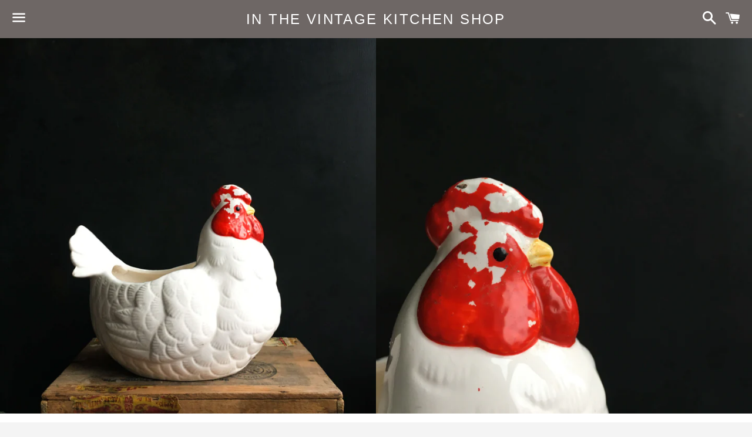

--- FILE ---
content_type: text/html; charset=utf-8
request_url: https://shopinthevintagekitchen.com/products/vintage-chicken-rooster-planter-george-good-taiwan-1980s-garden-planter
body_size: 17503
content:
<!doctype html>
<!--[if IE 9]> <html class="ie9 no-js" lang="en"> <![endif]-->
<!--[if (gt IE 9)|!(IE)]><!--> <html class="no-js" lang="en"> <!--<![endif]-->
<head>
  <meta name="google-site-verification" content="FkKosnrZoKgy9xhG2GQxySl_682-jcWN4FAB-uHlj9I" />
  
  <meta name="p:domain_verify" content="63346e52ab4c456a8823e90bf165da8a"/>

  <meta charset="utf-8">
  <meta http-equiv="X-UA-Compatible" content="IE=edge">
  <meta name="viewport" content="width=device-width,initial-scale=1">

  <meta name="theme-color" content="#6e6765">

  
    <link rel="shortcut icon" href="//shopinthevintagekitchen.com/cdn/shop/files/ITVK_logo_round_32x32.png?v=1613571800" type="image/png" />
  

  <link rel="canonical" href="https://shopinthevintagekitchen.com/products/vintage-chicken-rooster-planter-george-good-taiwan-1980s-garden-planter">

  <title>
  Vintage George Good Taiwan Chicken Rooster Planter - 1980s Garden Plan &ndash; In The Vintage Kitchen Shop
  </title>

  
    <meta name="description" content="  {HISTORY} Charming kitchen gardeners for over 40 years, this handsome little rooster planter is the ideal vessel for your mini herb or succulent garden. Made in Taiwan in the 1980&#39;s by George Good, a popular figurine and giftware manufacturer, this cute bird contains lots of detail in his feathers and his face. The c">
  

  <!-- /snippets/social-meta-tags.liquid -->


  <meta property="og:type" content="product">
  <meta property="og:title" content="Vintage George Good Taiwan Chicken Rooster Planter - 1980s Garden Planter">
  <meta property="og:url" content="https://shopinthevintagekitchen.com/products/vintage-chicken-rooster-planter-george-good-taiwan-1980s-garden-planter">
  
    <meta property="og:image" content="http://shopinthevintagekitchen.com/cdn/shop/products/chicken1_1_grande.jpg?v=1579815686">
    <meta property="og:image:secure_url" content="https://shopinthevintagekitchen.com/cdn/shop/products/chicken1_1_grande.jpg?v=1579815686">
  
    <meta property="og:image" content="http://shopinthevintagekitchen.com/cdn/shop/products/chicken2_1_grande.jpg?v=1579815686">
    <meta property="og:image:secure_url" content="https://shopinthevintagekitchen.com/cdn/shop/products/chicken2_1_grande.jpg?v=1579815686">
  
    <meta property="og:image" content="http://shopinthevintagekitchen.com/cdn/shop/products/chicken4_1_grande.jpg?v=1579815686">
    <meta property="og:image:secure_url" content="https://shopinthevintagekitchen.com/cdn/shop/products/chicken4_1_grande.jpg?v=1579815686">
  
  <meta property="og:description" content=" 
{HISTORY}
Charming kitchen gardeners for over 40 years, this handsome little rooster planter is the ideal vessel for your mini herb or succulent garden. Made in Taiwan in the 1980&#39;s by George Good, a popular figurine and giftware manufacturer, this cute bird contains lots of detail in his feathers and his face.
The chippiness of his red cockscomb adds authentic vintage patina and his red and white color palette adds a sense of classic farmhouse style. 
We all need a little whimsy in our lives (and in our kitchens). This guy promises to fill your space with personality and unique character! 
{SPECIAL FEATURES}
- Original George Goods sticker on base
- Artistic detailing in the feathers
- Bright white and red color palette
{CONDITION}
In lovely vintage condition. There is authentic paint loss on his head and one small chip on the underside of back tail feather, which cannot be seen from the front. Please see photos for details. The interior planter section is very clean
{SIZE}
Measures 5&quot; inches (height) x 5&quot; inches (length) x 3.5&quot; inches (width)
{STYLE IDEA}
Pair this guy with these other farmhouse wares for a pretty (and trendy!) vintage vibe. ">
  <meta property="og:price:amount" content="12.00">
  <meta property="og:price:currency" content="USD">

<meta property="og:site_name" content="In The Vintage Kitchen Shop">





  <meta name="twitter:card" content="summary">



  <meta name="twitter:title" content="Vintage George Good Taiwan Chicken Rooster Planter - 1980s Garden Planter">
  <meta name="twitter:description" content=" 
{HISTORY}
Charming kitchen gardeners for over 40 years, this handsome little rooster planter is the ideal vessel for your mini herb or succulent garden. Made in Taiwan in the 1980&#39;s by George Goo...">



  <link href="//shopinthevintagekitchen.com/cdn/shop/t/3/assets/theme.scss.css?v=124093287870267579691769871148" rel="stylesheet" type="text/css" media="all" />

  <!-- Google Fonts | from theme settings ================================================== -->
  
  

  <script>
    window.theme = window.theme || {};
    theme.strings = {
      cartEmpty: "Your cart is currently empty.",
      savingHtml: "You're saving [savings]",
      addToCart: "Add to cart",
      soldOut: "Sold out"
    };
    theme.settings = {
      cartType: "drawer",
      moneyFormat: "${{amount}}"
    };
  </script>

  <!--[if (gt IE 9)|!(IE)]><!--><script src="//shopinthevintagekitchen.com/cdn/shop/t/3/assets/lazysizes.min.js?v=37531750901115495291652369811" async="async"></script><!--<![endif]-->
  <!--[if lte IE 9]><script src="//shopinthevintagekitchen.com/cdn/shop/t/3/assets/lazysizes.min.js?v=37531750901115495291652369811"></script><![endif]-->

  

  <!--[if (gt IE 9)|!(IE)]><!--><script src="//shopinthevintagekitchen.com/cdn/shop/t/3/assets/vendor.js?v=141188699437036237251652369812" defer="defer"></script><!--<![endif]-->
  <!--[if lte IE 9]><script src="//shopinthevintagekitchen.com/cdn/shop/t/3/assets/vendor.js?v=141188699437036237251652369812"></script><![endif]-->

  
    <!--[if (gt IE 9)|!(IE)]><!--><script src="//shopinthevintagekitchen.com/cdn/shopifycloud/storefront/assets/themes_support/option_selection-b017cd28.js" defer="defer"></script><!--<![endif]-->
    <!--[if lte IE 9]><script src="//shopinthevintagekitchen.com/cdn/shopifycloud/storefront/assets/themes_support/option_selection-b017cd28.js"></script><![endif]-->
  

  <!--[if (gt IE 9)|!(IE)]><!--><script src="//shopinthevintagekitchen.com/cdn/shop/t/3/assets/theme.js?v=134857021898577963321652369819" defer="defer"></script><!--<![endif]-->
  <!--[if lte IE 9]><script src="//shopinthevintagekitchen.com/cdn/shop/t/3/assets/theme.js?v=134857021898577963321652369819"></script><![endif]-->

  <script>window.performance && window.performance.mark && window.performance.mark('shopify.content_for_header.start');</script><meta name="google-site-verification" content="FkKosnrZoKgy9xhG2GQxySl_682-jcWN4FAB-uHlj9I">
<meta name="google-site-verification" content="FkKosnrZoKgy9xhG2GQxySl_682-jcWN4FAB-uHlj9I">
<meta id="shopify-digital-wallet" name="shopify-digital-wallet" content="/21338945/digital_wallets/dialog">
<meta name="shopify-checkout-api-token" content="794469e7cce64c8fdc7d3bb1e69a1f31">
<meta id="in-context-paypal-metadata" data-shop-id="21338945" data-venmo-supported="false" data-environment="production" data-locale="en_US" data-paypal-v4="true" data-currency="USD">
<link rel="alternate" type="application/json+oembed" href="https://shopinthevintagekitchen.com/products/vintage-chicken-rooster-planter-george-good-taiwan-1980s-garden-planter.oembed">
<script async="async" src="/checkouts/internal/preloads.js?locale=en-US"></script>
<link rel="preconnect" href="https://shop.app" crossorigin="anonymous">
<script async="async" src="https://shop.app/checkouts/internal/preloads.js?locale=en-US&shop_id=21338945" crossorigin="anonymous"></script>
<script id="apple-pay-shop-capabilities" type="application/json">{"shopId":21338945,"countryCode":"US","currencyCode":"USD","merchantCapabilities":["supports3DS"],"merchantId":"gid:\/\/shopify\/Shop\/21338945","merchantName":"In The Vintage Kitchen Shop","requiredBillingContactFields":["postalAddress","email"],"requiredShippingContactFields":["postalAddress","email"],"shippingType":"shipping","supportedNetworks":["visa","masterCard","amex","discover","elo","jcb"],"total":{"type":"pending","label":"In The Vintage Kitchen Shop","amount":"1.00"},"shopifyPaymentsEnabled":true,"supportsSubscriptions":true}</script>
<script id="shopify-features" type="application/json">{"accessToken":"794469e7cce64c8fdc7d3bb1e69a1f31","betas":["rich-media-storefront-analytics"],"domain":"shopinthevintagekitchen.com","predictiveSearch":true,"shopId":21338945,"locale":"en"}</script>
<script>var Shopify = Shopify || {};
Shopify.shop = "in-the-vintage-kitchen-shop.myshopify.com";
Shopify.locale = "en";
Shopify.currency = {"active":"USD","rate":"1.0"};
Shopify.country = "US";
Shopify.theme = {"name":"boundless with Installments message","id":132631462111,"schema_name":"Boundless","schema_version":"2.2.0","theme_store_id":766,"role":"main"};
Shopify.theme.handle = "null";
Shopify.theme.style = {"id":null,"handle":null};
Shopify.cdnHost = "shopinthevintagekitchen.com/cdn";
Shopify.routes = Shopify.routes || {};
Shopify.routes.root = "/";</script>
<script type="module">!function(o){(o.Shopify=o.Shopify||{}).modules=!0}(window);</script>
<script>!function(o){function n(){var o=[];function n(){o.push(Array.prototype.slice.apply(arguments))}return n.q=o,n}var t=o.Shopify=o.Shopify||{};t.loadFeatures=n(),t.autoloadFeatures=n()}(window);</script>
<script>
  window.ShopifyPay = window.ShopifyPay || {};
  window.ShopifyPay.apiHost = "shop.app\/pay";
  window.ShopifyPay.redirectState = null;
</script>
<script id="shop-js-analytics" type="application/json">{"pageType":"product"}</script>
<script defer="defer" async type="module" src="//shopinthevintagekitchen.com/cdn/shopifycloud/shop-js/modules/v2/client.init-shop-cart-sync_BN7fPSNr.en.esm.js"></script>
<script defer="defer" async type="module" src="//shopinthevintagekitchen.com/cdn/shopifycloud/shop-js/modules/v2/chunk.common_Cbph3Kss.esm.js"></script>
<script defer="defer" async type="module" src="//shopinthevintagekitchen.com/cdn/shopifycloud/shop-js/modules/v2/chunk.modal_DKumMAJ1.esm.js"></script>
<script type="module">
  await import("//shopinthevintagekitchen.com/cdn/shopifycloud/shop-js/modules/v2/client.init-shop-cart-sync_BN7fPSNr.en.esm.js");
await import("//shopinthevintagekitchen.com/cdn/shopifycloud/shop-js/modules/v2/chunk.common_Cbph3Kss.esm.js");
await import("//shopinthevintagekitchen.com/cdn/shopifycloud/shop-js/modules/v2/chunk.modal_DKumMAJ1.esm.js");

  window.Shopify.SignInWithShop?.initShopCartSync?.({"fedCMEnabled":true,"windoidEnabled":true});

</script>
<script>
  window.Shopify = window.Shopify || {};
  if (!window.Shopify.featureAssets) window.Shopify.featureAssets = {};
  window.Shopify.featureAssets['shop-js'] = {"shop-cart-sync":["modules/v2/client.shop-cart-sync_CJVUk8Jm.en.esm.js","modules/v2/chunk.common_Cbph3Kss.esm.js","modules/v2/chunk.modal_DKumMAJ1.esm.js"],"init-fed-cm":["modules/v2/client.init-fed-cm_7Fvt41F4.en.esm.js","modules/v2/chunk.common_Cbph3Kss.esm.js","modules/v2/chunk.modal_DKumMAJ1.esm.js"],"init-shop-email-lookup-coordinator":["modules/v2/client.init-shop-email-lookup-coordinator_Cc088_bR.en.esm.js","modules/v2/chunk.common_Cbph3Kss.esm.js","modules/v2/chunk.modal_DKumMAJ1.esm.js"],"init-windoid":["modules/v2/client.init-windoid_hPopwJRj.en.esm.js","modules/v2/chunk.common_Cbph3Kss.esm.js","modules/v2/chunk.modal_DKumMAJ1.esm.js"],"shop-button":["modules/v2/client.shop-button_B0jaPSNF.en.esm.js","modules/v2/chunk.common_Cbph3Kss.esm.js","modules/v2/chunk.modal_DKumMAJ1.esm.js"],"shop-cash-offers":["modules/v2/client.shop-cash-offers_DPIskqss.en.esm.js","modules/v2/chunk.common_Cbph3Kss.esm.js","modules/v2/chunk.modal_DKumMAJ1.esm.js"],"shop-toast-manager":["modules/v2/client.shop-toast-manager_CK7RT69O.en.esm.js","modules/v2/chunk.common_Cbph3Kss.esm.js","modules/v2/chunk.modal_DKumMAJ1.esm.js"],"init-shop-cart-sync":["modules/v2/client.init-shop-cart-sync_BN7fPSNr.en.esm.js","modules/v2/chunk.common_Cbph3Kss.esm.js","modules/v2/chunk.modal_DKumMAJ1.esm.js"],"init-customer-accounts-sign-up":["modules/v2/client.init-customer-accounts-sign-up_CfPf4CXf.en.esm.js","modules/v2/client.shop-login-button_DeIztwXF.en.esm.js","modules/v2/chunk.common_Cbph3Kss.esm.js","modules/v2/chunk.modal_DKumMAJ1.esm.js"],"pay-button":["modules/v2/client.pay-button_CgIwFSYN.en.esm.js","modules/v2/chunk.common_Cbph3Kss.esm.js","modules/v2/chunk.modal_DKumMAJ1.esm.js"],"init-customer-accounts":["modules/v2/client.init-customer-accounts_DQ3x16JI.en.esm.js","modules/v2/client.shop-login-button_DeIztwXF.en.esm.js","modules/v2/chunk.common_Cbph3Kss.esm.js","modules/v2/chunk.modal_DKumMAJ1.esm.js"],"avatar":["modules/v2/client.avatar_BTnouDA3.en.esm.js"],"init-shop-for-new-customer-accounts":["modules/v2/client.init-shop-for-new-customer-accounts_CsZy_esa.en.esm.js","modules/v2/client.shop-login-button_DeIztwXF.en.esm.js","modules/v2/chunk.common_Cbph3Kss.esm.js","modules/v2/chunk.modal_DKumMAJ1.esm.js"],"shop-follow-button":["modules/v2/client.shop-follow-button_BRMJjgGd.en.esm.js","modules/v2/chunk.common_Cbph3Kss.esm.js","modules/v2/chunk.modal_DKumMAJ1.esm.js"],"checkout-modal":["modules/v2/client.checkout-modal_B9Drz_yf.en.esm.js","modules/v2/chunk.common_Cbph3Kss.esm.js","modules/v2/chunk.modal_DKumMAJ1.esm.js"],"shop-login-button":["modules/v2/client.shop-login-button_DeIztwXF.en.esm.js","modules/v2/chunk.common_Cbph3Kss.esm.js","modules/v2/chunk.modal_DKumMAJ1.esm.js"],"lead-capture":["modules/v2/client.lead-capture_DXYzFM3R.en.esm.js","modules/v2/chunk.common_Cbph3Kss.esm.js","modules/v2/chunk.modal_DKumMAJ1.esm.js"],"shop-login":["modules/v2/client.shop-login_CA5pJqmO.en.esm.js","modules/v2/chunk.common_Cbph3Kss.esm.js","modules/v2/chunk.modal_DKumMAJ1.esm.js"],"payment-terms":["modules/v2/client.payment-terms_BxzfvcZJ.en.esm.js","modules/v2/chunk.common_Cbph3Kss.esm.js","modules/v2/chunk.modal_DKumMAJ1.esm.js"]};
</script>
<script>(function() {
  var isLoaded = false;
  function asyncLoad() {
    if (isLoaded) return;
    isLoaded = true;
    var urls = ["\/\/cdn.shopify.com\/proxy\/d0e48f8c71bf13f8c4ae0dcf1677bb00c6113bcf7d28e23b0ce224577c0747ee\/islandcloud.co\/custom-order-status.js?dd_version=1.0.16\u0026shop=in-the-vintage-kitchen-shop.myshopify.com\u0026sp-cache-control=cHVibGljLCBtYXgtYWdlPTkwMA"];
    for (var i = 0; i < urls.length; i++) {
      var s = document.createElement('script');
      s.type = 'text/javascript';
      s.async = true;
      s.src = urls[i];
      var x = document.getElementsByTagName('script')[0];
      x.parentNode.insertBefore(s, x);
    }
  };
  if(window.attachEvent) {
    window.attachEvent('onload', asyncLoad);
  } else {
    window.addEventListener('load', asyncLoad, false);
  }
})();</script>
<script id="__st">var __st={"a":21338945,"offset":-18000,"reqid":"1657dc3f-e635-45f9-b56f-37581c3fb632-1769959261","pageurl":"shopinthevintagekitchen.com\/products\/vintage-chicken-rooster-planter-george-good-taiwan-1980s-garden-planter","u":"40ebfb453497","p":"product","rtyp":"product","rid":4487097253969};</script>
<script>window.ShopifyPaypalV4VisibilityTracking = true;</script>
<script id="captcha-bootstrap">!function(){'use strict';const t='contact',e='account',n='new_comment',o=[[t,t],['blogs',n],['comments',n],[t,'customer']],c=[[e,'customer_login'],[e,'guest_login'],[e,'recover_customer_password'],[e,'create_customer']],r=t=>t.map((([t,e])=>`form[action*='/${t}']:not([data-nocaptcha='true']) input[name='form_type'][value='${e}']`)).join(','),a=t=>()=>t?[...document.querySelectorAll(t)].map((t=>t.form)):[];function s(){const t=[...o],e=r(t);return a(e)}const i='password',u='form_key',d=['recaptcha-v3-token','g-recaptcha-response','h-captcha-response',i],f=()=>{try{return window.sessionStorage}catch{return}},m='__shopify_v',_=t=>t.elements[u];function p(t,e,n=!1){try{const o=window.sessionStorage,c=JSON.parse(o.getItem(e)),{data:r}=function(t){const{data:e,action:n}=t;return t[m]||n?{data:e,action:n}:{data:t,action:n}}(c);for(const[e,n]of Object.entries(r))t.elements[e]&&(t.elements[e].value=n);n&&o.removeItem(e)}catch(o){console.error('form repopulation failed',{error:o})}}const l='form_type',E='cptcha';function T(t){t.dataset[E]=!0}const w=window,h=w.document,L='Shopify',v='ce_forms',y='captcha';let A=!1;((t,e)=>{const n=(g='f06e6c50-85a8-45c8-87d0-21a2b65856fe',I='https://cdn.shopify.com/shopifycloud/storefront-forms-hcaptcha/ce_storefront_forms_captcha_hcaptcha.v1.5.2.iife.js',D={infoText:'Protected by hCaptcha',privacyText:'Privacy',termsText:'Terms'},(t,e,n)=>{const o=w[L][v],c=o.bindForm;if(c)return c(t,g,e,D).then(n);var r;o.q.push([[t,g,e,D],n]),r=I,A||(h.body.append(Object.assign(h.createElement('script'),{id:'captcha-provider',async:!0,src:r})),A=!0)});var g,I,D;w[L]=w[L]||{},w[L][v]=w[L][v]||{},w[L][v].q=[],w[L][y]=w[L][y]||{},w[L][y].protect=function(t,e){n(t,void 0,e),T(t)},Object.freeze(w[L][y]),function(t,e,n,w,h,L){const[v,y,A,g]=function(t,e,n){const i=e?o:[],u=t?c:[],d=[...i,...u],f=r(d),m=r(i),_=r(d.filter((([t,e])=>n.includes(e))));return[a(f),a(m),a(_),s()]}(w,h,L),I=t=>{const e=t.target;return e instanceof HTMLFormElement?e:e&&e.form},D=t=>v().includes(t);t.addEventListener('submit',(t=>{const e=I(t);if(!e)return;const n=D(e)&&!e.dataset.hcaptchaBound&&!e.dataset.recaptchaBound,o=_(e),c=g().includes(e)&&(!o||!o.value);(n||c)&&t.preventDefault(),c&&!n&&(function(t){try{if(!f())return;!function(t){const e=f();if(!e)return;const n=_(t);if(!n)return;const o=n.value;o&&e.removeItem(o)}(t);const e=Array.from(Array(32),(()=>Math.random().toString(36)[2])).join('');!function(t,e){_(t)||t.append(Object.assign(document.createElement('input'),{type:'hidden',name:u})),t.elements[u].value=e}(t,e),function(t,e){const n=f();if(!n)return;const o=[...t.querySelectorAll(`input[type='${i}']`)].map((({name:t})=>t)),c=[...d,...o],r={};for(const[a,s]of new FormData(t).entries())c.includes(a)||(r[a]=s);n.setItem(e,JSON.stringify({[m]:1,action:t.action,data:r}))}(t,e)}catch(e){console.error('failed to persist form',e)}}(e),e.submit())}));const S=(t,e)=>{t&&!t.dataset[E]&&(n(t,e.some((e=>e===t))),T(t))};for(const o of['focusin','change'])t.addEventListener(o,(t=>{const e=I(t);D(e)&&S(e,y())}));const B=e.get('form_key'),M=e.get(l),P=B&&M;t.addEventListener('DOMContentLoaded',(()=>{const t=y();if(P)for(const e of t)e.elements[l].value===M&&p(e,B);[...new Set([...A(),...v().filter((t=>'true'===t.dataset.shopifyCaptcha))])].forEach((e=>S(e,t)))}))}(h,new URLSearchParams(w.location.search),n,t,e,['guest_login'])})(!0,!0)}();</script>
<script integrity="sha256-4kQ18oKyAcykRKYeNunJcIwy7WH5gtpwJnB7kiuLZ1E=" data-source-attribution="shopify.loadfeatures" defer="defer" src="//shopinthevintagekitchen.com/cdn/shopifycloud/storefront/assets/storefront/load_feature-a0a9edcb.js" crossorigin="anonymous"></script>
<script crossorigin="anonymous" defer="defer" src="//shopinthevintagekitchen.com/cdn/shopifycloud/storefront/assets/shopify_pay/storefront-65b4c6d7.js?v=20250812"></script>
<script data-source-attribution="shopify.dynamic_checkout.dynamic.init">var Shopify=Shopify||{};Shopify.PaymentButton=Shopify.PaymentButton||{isStorefrontPortableWallets:!0,init:function(){window.Shopify.PaymentButton.init=function(){};var t=document.createElement("script");t.src="https://shopinthevintagekitchen.com/cdn/shopifycloud/portable-wallets/latest/portable-wallets.en.js",t.type="module",document.head.appendChild(t)}};
</script>
<script data-source-attribution="shopify.dynamic_checkout.buyer_consent">
  function portableWalletsHideBuyerConsent(e){var t=document.getElementById("shopify-buyer-consent"),n=document.getElementById("shopify-subscription-policy-button");t&&n&&(t.classList.add("hidden"),t.setAttribute("aria-hidden","true"),n.removeEventListener("click",e))}function portableWalletsShowBuyerConsent(e){var t=document.getElementById("shopify-buyer-consent"),n=document.getElementById("shopify-subscription-policy-button");t&&n&&(t.classList.remove("hidden"),t.removeAttribute("aria-hidden"),n.addEventListener("click",e))}window.Shopify?.PaymentButton&&(window.Shopify.PaymentButton.hideBuyerConsent=portableWalletsHideBuyerConsent,window.Shopify.PaymentButton.showBuyerConsent=portableWalletsShowBuyerConsent);
</script>
<script data-source-attribution="shopify.dynamic_checkout.cart.bootstrap">document.addEventListener("DOMContentLoaded",(function(){function t(){return document.querySelector("shopify-accelerated-checkout-cart, shopify-accelerated-checkout")}if(t())Shopify.PaymentButton.init();else{new MutationObserver((function(e,n){t()&&(Shopify.PaymentButton.init(),n.disconnect())})).observe(document.body,{childList:!0,subtree:!0})}}));
</script>
<link id="shopify-accelerated-checkout-styles" rel="stylesheet" media="screen" href="https://shopinthevintagekitchen.com/cdn/shopifycloud/portable-wallets/latest/accelerated-checkout-backwards-compat.css" crossorigin="anonymous">
<style id="shopify-accelerated-checkout-cart">
        #shopify-buyer-consent {
  margin-top: 1em;
  display: inline-block;
  width: 100%;
}

#shopify-buyer-consent.hidden {
  display: none;
}

#shopify-subscription-policy-button {
  background: none;
  border: none;
  padding: 0;
  text-decoration: underline;
  font-size: inherit;
  cursor: pointer;
}

#shopify-subscription-policy-button::before {
  box-shadow: none;
}

      </style>

<script>window.performance && window.performance.mark && window.performance.mark('shopify.content_for_header.end');</script>
  <script type='text/javascript'>var jiltStorefrontParams = {"capture_email_on_add_to_cart":0,"platform":"shopify","popover_dismiss_message":"Your email and cart are saved so we can send you email reminders about this order.","shop_uuid":"d891594c-067e-4e81-ab9a-59ce6e20b27c","signup_form":{}}; </script>

<script src="https://cdn.shopify.com/extensions/6c66d7d0-f631-46bf-8039-ad48ac607ad6/forms-2301/assets/shopify-forms-loader.js" type="text/javascript" defer="defer"></script>
<link href="https://monorail-edge.shopifysvc.com" rel="dns-prefetch">
<script>(function(){if ("sendBeacon" in navigator && "performance" in window) {try {var session_token_from_headers = performance.getEntriesByType('navigation')[0].serverTiming.find(x => x.name == '_s').description;} catch {var session_token_from_headers = undefined;}var session_cookie_matches = document.cookie.match(/_shopify_s=([^;]*)/);var session_token_from_cookie = session_cookie_matches && session_cookie_matches.length === 2 ? session_cookie_matches[1] : "";var session_token = session_token_from_headers || session_token_from_cookie || "";function handle_abandonment_event(e) {var entries = performance.getEntries().filter(function(entry) {return /monorail-edge.shopifysvc.com/.test(entry.name);});if (!window.abandonment_tracked && entries.length === 0) {window.abandonment_tracked = true;var currentMs = Date.now();var navigation_start = performance.timing.navigationStart;var payload = {shop_id: 21338945,url: window.location.href,navigation_start,duration: currentMs - navigation_start,session_token,page_type: "product"};window.navigator.sendBeacon("https://monorail-edge.shopifysvc.com/v1/produce", JSON.stringify({schema_id: "online_store_buyer_site_abandonment/1.1",payload: payload,metadata: {event_created_at_ms: currentMs,event_sent_at_ms: currentMs}}));}}window.addEventListener('pagehide', handle_abandonment_event);}}());</script>
<script id="web-pixels-manager-setup">(function e(e,d,r,n,o){if(void 0===o&&(o={}),!Boolean(null===(a=null===(i=window.Shopify)||void 0===i?void 0:i.analytics)||void 0===a?void 0:a.replayQueue)){var i,a;window.Shopify=window.Shopify||{};var t=window.Shopify;t.analytics=t.analytics||{};var s=t.analytics;s.replayQueue=[],s.publish=function(e,d,r){return s.replayQueue.push([e,d,r]),!0};try{self.performance.mark("wpm:start")}catch(e){}var l=function(){var e={modern:/Edge?\/(1{2}[4-9]|1[2-9]\d|[2-9]\d{2}|\d{4,})\.\d+(\.\d+|)|Firefox\/(1{2}[4-9]|1[2-9]\d|[2-9]\d{2}|\d{4,})\.\d+(\.\d+|)|Chrom(ium|e)\/(9{2}|\d{3,})\.\d+(\.\d+|)|(Maci|X1{2}).+ Version\/(15\.\d+|(1[6-9]|[2-9]\d|\d{3,})\.\d+)([,.]\d+|)( \(\w+\)|)( Mobile\/\w+|) Safari\/|Chrome.+OPR\/(9{2}|\d{3,})\.\d+\.\d+|(CPU[ +]OS|iPhone[ +]OS|CPU[ +]iPhone|CPU IPhone OS|CPU iPad OS)[ +]+(15[._]\d+|(1[6-9]|[2-9]\d|\d{3,})[._]\d+)([._]\d+|)|Android:?[ /-](13[3-9]|1[4-9]\d|[2-9]\d{2}|\d{4,})(\.\d+|)(\.\d+|)|Android.+Firefox\/(13[5-9]|1[4-9]\d|[2-9]\d{2}|\d{4,})\.\d+(\.\d+|)|Android.+Chrom(ium|e)\/(13[3-9]|1[4-9]\d|[2-9]\d{2}|\d{4,})\.\d+(\.\d+|)|SamsungBrowser\/([2-9]\d|\d{3,})\.\d+/,legacy:/Edge?\/(1[6-9]|[2-9]\d|\d{3,})\.\d+(\.\d+|)|Firefox\/(5[4-9]|[6-9]\d|\d{3,})\.\d+(\.\d+|)|Chrom(ium|e)\/(5[1-9]|[6-9]\d|\d{3,})\.\d+(\.\d+|)([\d.]+$|.*Safari\/(?![\d.]+ Edge\/[\d.]+$))|(Maci|X1{2}).+ Version\/(10\.\d+|(1[1-9]|[2-9]\d|\d{3,})\.\d+)([,.]\d+|)( \(\w+\)|)( Mobile\/\w+|) Safari\/|Chrome.+OPR\/(3[89]|[4-9]\d|\d{3,})\.\d+\.\d+|(CPU[ +]OS|iPhone[ +]OS|CPU[ +]iPhone|CPU IPhone OS|CPU iPad OS)[ +]+(10[._]\d+|(1[1-9]|[2-9]\d|\d{3,})[._]\d+)([._]\d+|)|Android:?[ /-](13[3-9]|1[4-9]\d|[2-9]\d{2}|\d{4,})(\.\d+|)(\.\d+|)|Mobile Safari.+OPR\/([89]\d|\d{3,})\.\d+\.\d+|Android.+Firefox\/(13[5-9]|1[4-9]\d|[2-9]\d{2}|\d{4,})\.\d+(\.\d+|)|Android.+Chrom(ium|e)\/(13[3-9]|1[4-9]\d|[2-9]\d{2}|\d{4,})\.\d+(\.\d+|)|Android.+(UC? ?Browser|UCWEB|U3)[ /]?(15\.([5-9]|\d{2,})|(1[6-9]|[2-9]\d|\d{3,})\.\d+)\.\d+|SamsungBrowser\/(5\.\d+|([6-9]|\d{2,})\.\d+)|Android.+MQ{2}Browser\/(14(\.(9|\d{2,})|)|(1[5-9]|[2-9]\d|\d{3,})(\.\d+|))(\.\d+|)|K[Aa][Ii]OS\/(3\.\d+|([4-9]|\d{2,})\.\d+)(\.\d+|)/},d=e.modern,r=e.legacy,n=navigator.userAgent;return n.match(d)?"modern":n.match(r)?"legacy":"unknown"}(),u="modern"===l?"modern":"legacy",c=(null!=n?n:{modern:"",legacy:""})[u],f=function(e){return[e.baseUrl,"/wpm","/b",e.hashVersion,"modern"===e.buildTarget?"m":"l",".js"].join("")}({baseUrl:d,hashVersion:r,buildTarget:u}),m=function(e){var d=e.version,r=e.bundleTarget,n=e.surface,o=e.pageUrl,i=e.monorailEndpoint;return{emit:function(e){var a=e.status,t=e.errorMsg,s=(new Date).getTime(),l=JSON.stringify({metadata:{event_sent_at_ms:s},events:[{schema_id:"web_pixels_manager_load/3.1",payload:{version:d,bundle_target:r,page_url:o,status:a,surface:n,error_msg:t},metadata:{event_created_at_ms:s}}]});if(!i)return console&&console.warn&&console.warn("[Web Pixels Manager] No Monorail endpoint provided, skipping logging."),!1;try{return self.navigator.sendBeacon.bind(self.navigator)(i,l)}catch(e){}var u=new XMLHttpRequest;try{return u.open("POST",i,!0),u.setRequestHeader("Content-Type","text/plain"),u.send(l),!0}catch(e){return console&&console.warn&&console.warn("[Web Pixels Manager] Got an unhandled error while logging to Monorail."),!1}}}}({version:r,bundleTarget:l,surface:e.surface,pageUrl:self.location.href,monorailEndpoint:e.monorailEndpoint});try{o.browserTarget=l,function(e){var d=e.src,r=e.async,n=void 0===r||r,o=e.onload,i=e.onerror,a=e.sri,t=e.scriptDataAttributes,s=void 0===t?{}:t,l=document.createElement("script"),u=document.querySelector("head"),c=document.querySelector("body");if(l.async=n,l.src=d,a&&(l.integrity=a,l.crossOrigin="anonymous"),s)for(var f in s)if(Object.prototype.hasOwnProperty.call(s,f))try{l.dataset[f]=s[f]}catch(e){}if(o&&l.addEventListener("load",o),i&&l.addEventListener("error",i),u)u.appendChild(l);else{if(!c)throw new Error("Did not find a head or body element to append the script");c.appendChild(l)}}({src:f,async:!0,onload:function(){if(!function(){var e,d;return Boolean(null===(d=null===(e=window.Shopify)||void 0===e?void 0:e.analytics)||void 0===d?void 0:d.initialized)}()){var d=window.webPixelsManager.init(e)||void 0;if(d){var r=window.Shopify.analytics;r.replayQueue.forEach((function(e){var r=e[0],n=e[1],o=e[2];d.publishCustomEvent(r,n,o)})),r.replayQueue=[],r.publish=d.publishCustomEvent,r.visitor=d.visitor,r.initialized=!0}}},onerror:function(){return m.emit({status:"failed",errorMsg:"".concat(f," has failed to load")})},sri:function(e){var d=/^sha384-[A-Za-z0-9+/=]+$/;return"string"==typeof e&&d.test(e)}(c)?c:"",scriptDataAttributes:o}),m.emit({status:"loading"})}catch(e){m.emit({status:"failed",errorMsg:(null==e?void 0:e.message)||"Unknown error"})}}})({shopId: 21338945,storefrontBaseUrl: "https://shopinthevintagekitchen.com",extensionsBaseUrl: "https://extensions.shopifycdn.com/cdn/shopifycloud/web-pixels-manager",monorailEndpoint: "https://monorail-edge.shopifysvc.com/unstable/produce_batch",surface: "storefront-renderer",enabledBetaFlags: ["2dca8a86"],webPixelsConfigList: [{"id":"903020767","configuration":"{\"tagID\":\"2612439338600\"}","eventPayloadVersion":"v1","runtimeContext":"STRICT","scriptVersion":"18031546ee651571ed29edbe71a3550b","type":"APP","apiClientId":3009811,"privacyPurposes":["ANALYTICS","MARKETING","SALE_OF_DATA"],"dataSharingAdjustments":{"protectedCustomerApprovalScopes":["read_customer_address","read_customer_email","read_customer_name","read_customer_personal_data","read_customer_phone"]}},{"id":"458326239","configuration":"{\"config\":\"{\\\"pixel_id\\\":\\\"G-J8BNCBX2S9\\\",\\\"target_country\\\":\\\"US\\\",\\\"gtag_events\\\":[{\\\"type\\\":\\\"search\\\",\\\"action_label\\\":[\\\"G-J8BNCBX2S9\\\",\\\"AW-10782222079\\\/utpVCKT3ufgCEP_NrpUo\\\"]},{\\\"type\\\":\\\"begin_checkout\\\",\\\"action_label\\\":[\\\"G-J8BNCBX2S9\\\",\\\"AW-10782222079\\\/gt3-CKH3ufgCEP_NrpUo\\\"]},{\\\"type\\\":\\\"view_item\\\",\\\"action_label\\\":[\\\"G-J8BNCBX2S9\\\",\\\"AW-10782222079\\\/JGlvCJv3ufgCEP_NrpUo\\\",\\\"MC-3FS20YYEGN\\\"]},{\\\"type\\\":\\\"purchase\\\",\\\"action_label\\\":[\\\"G-J8BNCBX2S9\\\",\\\"AW-10782222079\\\/3doDCJj3ufgCEP_NrpUo\\\",\\\"MC-3FS20YYEGN\\\"]},{\\\"type\\\":\\\"page_view\\\",\\\"action_label\\\":[\\\"G-J8BNCBX2S9\\\",\\\"AW-10782222079\\\/kNKtCJX3ufgCEP_NrpUo\\\",\\\"MC-3FS20YYEGN\\\"]},{\\\"type\\\":\\\"add_payment_info\\\",\\\"action_label\\\":[\\\"G-J8BNCBX2S9\\\",\\\"AW-10782222079\\\/2aoaCKf3ufgCEP_NrpUo\\\"]},{\\\"type\\\":\\\"add_to_cart\\\",\\\"action_label\\\":[\\\"G-J8BNCBX2S9\\\",\\\"AW-10782222079\\\/xEQICJ73ufgCEP_NrpUo\\\"]}],\\\"enable_monitoring_mode\\\":false}\"}","eventPayloadVersion":"v1","runtimeContext":"OPEN","scriptVersion":"b2a88bafab3e21179ed38636efcd8a93","type":"APP","apiClientId":1780363,"privacyPurposes":[],"dataSharingAdjustments":{"protectedCustomerApprovalScopes":["read_customer_address","read_customer_email","read_customer_name","read_customer_personal_data","read_customer_phone"]}},{"id":"217153759","configuration":"{\"pixel_id\":\"413547520015663\",\"pixel_type\":\"facebook_pixel\",\"metaapp_system_user_token\":\"-\"}","eventPayloadVersion":"v1","runtimeContext":"OPEN","scriptVersion":"ca16bc87fe92b6042fbaa3acc2fbdaa6","type":"APP","apiClientId":2329312,"privacyPurposes":["ANALYTICS","MARKETING","SALE_OF_DATA"],"dataSharingAdjustments":{"protectedCustomerApprovalScopes":["read_customer_address","read_customer_email","read_customer_name","read_customer_personal_data","read_customer_phone"]}},{"id":"shopify-app-pixel","configuration":"{}","eventPayloadVersion":"v1","runtimeContext":"STRICT","scriptVersion":"0450","apiClientId":"shopify-pixel","type":"APP","privacyPurposes":["ANALYTICS","MARKETING"]},{"id":"shopify-custom-pixel","eventPayloadVersion":"v1","runtimeContext":"LAX","scriptVersion":"0450","apiClientId":"shopify-pixel","type":"CUSTOM","privacyPurposes":["ANALYTICS","MARKETING"]}],isMerchantRequest: false,initData: {"shop":{"name":"In The Vintage Kitchen Shop","paymentSettings":{"currencyCode":"USD"},"myshopifyDomain":"in-the-vintage-kitchen-shop.myshopify.com","countryCode":"US","storefrontUrl":"https:\/\/shopinthevintagekitchen.com"},"customer":null,"cart":null,"checkout":null,"productVariants":[{"price":{"amount":12.0,"currencyCode":"USD"},"product":{"title":"Vintage George Good Taiwan Chicken Rooster Planter - 1980s Garden Planter","vendor":"George Good","id":"4487097253969","untranslatedTitle":"Vintage George Good Taiwan Chicken Rooster Planter - 1980s Garden Planter","url":"\/products\/vintage-chicken-rooster-planter-george-good-taiwan-1980s-garden-planter","type":"Planter"},"id":"31805665738833","image":{"src":"\/\/shopinthevintagekitchen.com\/cdn\/shop\/products\/chicken1_1.jpg?v=1579815686"},"sku":"","title":"Default Title","untranslatedTitle":"Default Title"}],"purchasingCompany":null},},"https://shopinthevintagekitchen.com/cdn","1d2a099fw23dfb22ep557258f5m7a2edbae",{"modern":"","legacy":""},{"shopId":"21338945","storefrontBaseUrl":"https:\/\/shopinthevintagekitchen.com","extensionBaseUrl":"https:\/\/extensions.shopifycdn.com\/cdn\/shopifycloud\/web-pixels-manager","surface":"storefront-renderer","enabledBetaFlags":"[\"2dca8a86\"]","isMerchantRequest":"false","hashVersion":"1d2a099fw23dfb22ep557258f5m7a2edbae","publish":"custom","events":"[[\"page_viewed\",{}],[\"product_viewed\",{\"productVariant\":{\"price\":{\"amount\":12.0,\"currencyCode\":\"USD\"},\"product\":{\"title\":\"Vintage George Good Taiwan Chicken Rooster Planter - 1980s Garden Planter\",\"vendor\":\"George Good\",\"id\":\"4487097253969\",\"untranslatedTitle\":\"Vintage George Good Taiwan Chicken Rooster Planter - 1980s Garden Planter\",\"url\":\"\/products\/vintage-chicken-rooster-planter-george-good-taiwan-1980s-garden-planter\",\"type\":\"Planter\"},\"id\":\"31805665738833\",\"image\":{\"src\":\"\/\/shopinthevintagekitchen.com\/cdn\/shop\/products\/chicken1_1.jpg?v=1579815686\"},\"sku\":\"\",\"title\":\"Default Title\",\"untranslatedTitle\":\"Default Title\"}}]]"});</script><script>
  window.ShopifyAnalytics = window.ShopifyAnalytics || {};
  window.ShopifyAnalytics.meta = window.ShopifyAnalytics.meta || {};
  window.ShopifyAnalytics.meta.currency = 'USD';
  var meta = {"product":{"id":4487097253969,"gid":"gid:\/\/shopify\/Product\/4487097253969","vendor":"George Good","type":"Planter","handle":"vintage-chicken-rooster-planter-george-good-taiwan-1980s-garden-planter","variants":[{"id":31805665738833,"price":1200,"name":"Vintage George Good Taiwan Chicken Rooster Planter - 1980s Garden Planter","public_title":null,"sku":""}],"remote":false},"page":{"pageType":"product","resourceType":"product","resourceId":4487097253969,"requestId":"1657dc3f-e635-45f9-b56f-37581c3fb632-1769959261"}};
  for (var attr in meta) {
    window.ShopifyAnalytics.meta[attr] = meta[attr];
  }
</script>
<script class="analytics">
  (function () {
    var customDocumentWrite = function(content) {
      var jquery = null;

      if (window.jQuery) {
        jquery = window.jQuery;
      } else if (window.Checkout && window.Checkout.$) {
        jquery = window.Checkout.$;
      }

      if (jquery) {
        jquery('body').append(content);
      }
    };

    var hasLoggedConversion = function(token) {
      if (token) {
        return document.cookie.indexOf('loggedConversion=' + token) !== -1;
      }
      return false;
    }

    var setCookieIfConversion = function(token) {
      if (token) {
        var twoMonthsFromNow = new Date(Date.now());
        twoMonthsFromNow.setMonth(twoMonthsFromNow.getMonth() + 2);

        document.cookie = 'loggedConversion=' + token + '; expires=' + twoMonthsFromNow;
      }
    }

    var trekkie = window.ShopifyAnalytics.lib = window.trekkie = window.trekkie || [];
    if (trekkie.integrations) {
      return;
    }
    trekkie.methods = [
      'identify',
      'page',
      'ready',
      'track',
      'trackForm',
      'trackLink'
    ];
    trekkie.factory = function(method) {
      return function() {
        var args = Array.prototype.slice.call(arguments);
        args.unshift(method);
        trekkie.push(args);
        return trekkie;
      };
    };
    for (var i = 0; i < trekkie.methods.length; i++) {
      var key = trekkie.methods[i];
      trekkie[key] = trekkie.factory(key);
    }
    trekkie.load = function(config) {
      trekkie.config = config || {};
      trekkie.config.initialDocumentCookie = document.cookie;
      var first = document.getElementsByTagName('script')[0];
      var script = document.createElement('script');
      script.type = 'text/javascript';
      script.onerror = function(e) {
        var scriptFallback = document.createElement('script');
        scriptFallback.type = 'text/javascript';
        scriptFallback.onerror = function(error) {
                var Monorail = {
      produce: function produce(monorailDomain, schemaId, payload) {
        var currentMs = new Date().getTime();
        var event = {
          schema_id: schemaId,
          payload: payload,
          metadata: {
            event_created_at_ms: currentMs,
            event_sent_at_ms: currentMs
          }
        };
        return Monorail.sendRequest("https://" + monorailDomain + "/v1/produce", JSON.stringify(event));
      },
      sendRequest: function sendRequest(endpointUrl, payload) {
        // Try the sendBeacon API
        if (window && window.navigator && typeof window.navigator.sendBeacon === 'function' && typeof window.Blob === 'function' && !Monorail.isIos12()) {
          var blobData = new window.Blob([payload], {
            type: 'text/plain'
          });

          if (window.navigator.sendBeacon(endpointUrl, blobData)) {
            return true;
          } // sendBeacon was not successful

        } // XHR beacon

        var xhr = new XMLHttpRequest();

        try {
          xhr.open('POST', endpointUrl);
          xhr.setRequestHeader('Content-Type', 'text/plain');
          xhr.send(payload);
        } catch (e) {
          console.log(e);
        }

        return false;
      },
      isIos12: function isIos12() {
        return window.navigator.userAgent.lastIndexOf('iPhone; CPU iPhone OS 12_') !== -1 || window.navigator.userAgent.lastIndexOf('iPad; CPU OS 12_') !== -1;
      }
    };
    Monorail.produce('monorail-edge.shopifysvc.com',
      'trekkie_storefront_load_errors/1.1',
      {shop_id: 21338945,
      theme_id: 132631462111,
      app_name: "storefront",
      context_url: window.location.href,
      source_url: "//shopinthevintagekitchen.com/cdn/s/trekkie.storefront.c59ea00e0474b293ae6629561379568a2d7c4bba.min.js"});

        };
        scriptFallback.async = true;
        scriptFallback.src = '//shopinthevintagekitchen.com/cdn/s/trekkie.storefront.c59ea00e0474b293ae6629561379568a2d7c4bba.min.js';
        first.parentNode.insertBefore(scriptFallback, first);
      };
      script.async = true;
      script.src = '//shopinthevintagekitchen.com/cdn/s/trekkie.storefront.c59ea00e0474b293ae6629561379568a2d7c4bba.min.js';
      first.parentNode.insertBefore(script, first);
    };
    trekkie.load(
      {"Trekkie":{"appName":"storefront","development":false,"defaultAttributes":{"shopId":21338945,"isMerchantRequest":null,"themeId":132631462111,"themeCityHash":"6002072927998633204","contentLanguage":"en","currency":"USD","eventMetadataId":"094be5f8-1ec3-4a1e-b046-b07dcace52c8"},"isServerSideCookieWritingEnabled":true,"monorailRegion":"shop_domain","enabledBetaFlags":["65f19447","b5387b81"]},"Session Attribution":{},"S2S":{"facebookCapiEnabled":true,"source":"trekkie-storefront-renderer","apiClientId":580111}}
    );

    var loaded = false;
    trekkie.ready(function() {
      if (loaded) return;
      loaded = true;

      window.ShopifyAnalytics.lib = window.trekkie;

      var originalDocumentWrite = document.write;
      document.write = customDocumentWrite;
      try { window.ShopifyAnalytics.merchantGoogleAnalytics.call(this); } catch(error) {};
      document.write = originalDocumentWrite;

      window.ShopifyAnalytics.lib.page(null,{"pageType":"product","resourceType":"product","resourceId":4487097253969,"requestId":"1657dc3f-e635-45f9-b56f-37581c3fb632-1769959261","shopifyEmitted":true});

      var match = window.location.pathname.match(/checkouts\/(.+)\/(thank_you|post_purchase)/)
      var token = match? match[1]: undefined;
      if (!hasLoggedConversion(token)) {
        setCookieIfConversion(token);
        window.ShopifyAnalytics.lib.track("Viewed Product",{"currency":"USD","variantId":31805665738833,"productId":4487097253969,"productGid":"gid:\/\/shopify\/Product\/4487097253969","name":"Vintage George Good Taiwan Chicken Rooster Planter - 1980s Garden Planter","price":"12.00","sku":"","brand":"George Good","variant":null,"category":"Planter","nonInteraction":true,"remote":false},undefined,undefined,{"shopifyEmitted":true});
      window.ShopifyAnalytics.lib.track("monorail:\/\/trekkie_storefront_viewed_product\/1.1",{"currency":"USD","variantId":31805665738833,"productId":4487097253969,"productGid":"gid:\/\/shopify\/Product\/4487097253969","name":"Vintage George Good Taiwan Chicken Rooster Planter - 1980s Garden Planter","price":"12.00","sku":"","brand":"George Good","variant":null,"category":"Planter","nonInteraction":true,"remote":false,"referer":"https:\/\/shopinthevintagekitchen.com\/products\/vintage-chicken-rooster-planter-george-good-taiwan-1980s-garden-planter"});
      }
    });


        var eventsListenerScript = document.createElement('script');
        eventsListenerScript.async = true;
        eventsListenerScript.src = "//shopinthevintagekitchen.com/cdn/shopifycloud/storefront/assets/shop_events_listener-3da45d37.js";
        document.getElementsByTagName('head')[0].appendChild(eventsListenerScript);

})();</script>
  <script>
  if (!window.ga || (window.ga && typeof window.ga !== 'function')) {
    window.ga = function ga() {
      (window.ga.q = window.ga.q || []).push(arguments);
      if (window.Shopify && window.Shopify.analytics && typeof window.Shopify.analytics.publish === 'function') {
        window.Shopify.analytics.publish("ga_stub_called", {}, {sendTo: "google_osp_migration"});
      }
      console.error("Shopify's Google Analytics stub called with:", Array.from(arguments), "\nSee https://help.shopify.com/manual/promoting-marketing/pixels/pixel-migration#google for more information.");
    };
    if (window.Shopify && window.Shopify.analytics && typeof window.Shopify.analytics.publish === 'function') {
      window.Shopify.analytics.publish("ga_stub_initialized", {}, {sendTo: "google_osp_migration"});
    }
  }
</script>
<script
  defer
  src="https://shopinthevintagekitchen.com/cdn/shopifycloud/perf-kit/shopify-perf-kit-3.1.0.min.js"
  data-application="storefront-renderer"
  data-shop-id="21338945"
  data-render-region="gcp-us-central1"
  data-page-type="product"
  data-theme-instance-id="132631462111"
  data-theme-name="Boundless"
  data-theme-version="2.2.0"
  data-monorail-region="shop_domain"
  data-resource-timing-sampling-rate="10"
  data-shs="true"
  data-shs-beacon="true"
  data-shs-export-with-fetch="true"
  data-shs-logs-sample-rate="1"
  data-shs-beacon-endpoint="https://shopinthevintagekitchen.com/api/collect"
></script>
</head>
<body id="vintage-george-good-taiwan-chicken-rooster-planter-1980s-garden-plan" class="template-product" >
  <div id="SearchDrawer" class="search-bar drawer drawer--top">
    <div class="search-bar__table">
      <form action="/search" method="get" class="search-bar__table-cell search-bar__form" role="search">
        <div class="search-bar__table">
          <div class="search-bar__table-cell search-bar__icon-cell">
            <button type="submit" class="search-bar__icon-button search-bar__submit">
              <span class="icon icon-search" aria-hidden="true"></span>
              <span class="icon__fallback-text">Search</span>
            </button>
          </div>
          <div class="search-bar__table-cell">
            <input type="search" id="SearchInput" name="q" value="" placeholder="Search our store" aria-label="Search our store" class="search-bar__input">
          </div>
        </div>
      </form>
      <div class="search-bar__table-cell text-right">
        <button type="button" class="search-bar__icon-button search-bar__close js-drawer-close">
          <span class="icon icon-x" aria-hidden="true"></span>
          <span class="icon__fallback-text">close (esc)</span>
        </button>
      </div>
    </div>
  </div>
  <div id="NavDrawer" class="drawer drawer--left">
  <div id="shopify-section-sidebar-menu" class="shopify-section sidebar-menu-section"><div class="drawer__header" data-section-id="sidebar-menu" data-section-type="sidebar-menu-section">
  <div class="drawer__close">
    <button type="button" class="drawer__close-button js-drawer-close">
      <span class="icon icon-x" aria-hidden="true"></span>
      <span class="icon__fallback-text">Close menu</span>
    </button>
  </div>
</div>
<div class="drawer__inner">
  <ul class="drawer-nav">
    
      
      
        <li class="drawer-nav__item">
          <a href="/" class="drawer-nav__link h2">Home</a>
        </li>
      
    
      
      
        
        
        
        <li class="drawer-nav__item" aria-haspopup="true">
          <div class="drawer-nav__has-sublist">
            <a href="/collections/dishes" class="drawer-nav__link h2">Shop</a>
            <div class="drawer-nav__toggle">
              <button type="button" class="drawer-nav__toggle-button">
                <span class="drawer-nav__toggle-open">
                  <span class="icon icon-plus" aria-hidden="true"></span>
                  <span class="icon__fallback-text">See More</span>
                </span>
                <span class="drawer-nav__toggle-close">
                  <span class="icon icon-minus" aria-hidden="true"></span>
                  <span class="icon__fallback-text">Close cart</span>
                </span>
              </button>
            </div>
          </div>
          <ul class="drawer-nav__sublist">
            
              <li class="drawer-nav__item">
                <a href="/collections/dishes" class="drawer-nav__link">Serving Pieces</a>
              </li>
            
              <li class="drawer-nav__item">
                <a href="/collections/cookbooks" class="drawer-nav__link">Cookbooks</a>
              </li>
            
              <li class="drawer-nav__item">
                <a href="/collections/containers-2" class="drawer-nav__link">Storage</a>
              </li>
            
              <li class="drawer-nav__item">
                <a href="/collections/garden" class="drawer-nav__link">Garden</a>
              </li>
            
              <li class="drawer-nav__item">
                <a href="/collections/furniture" class="drawer-nav__link">Furniture</a>
              </li>
            
              <li class="drawer-nav__item">
                <a href="/collections/art" class="drawer-nav__link">ART</a>
              </li>
            
              <li class="drawer-nav__item">
                <a href="/collections/kitchenwares" class="drawer-nav__link">KITCHENWARE</a>
              </li>
            
              <li class="drawer-nav__item">
                <a href="/collections/linens" class="drawer-nav__link">Linens</a>
              </li>
            
              <li class="drawer-nav__item">
                <a href="/collections/kitchen-companions" class="drawer-nav__link">Companions</a>
              </li>
            
              <li class="drawer-nav__item">
                <a href="/collections/sold" class="drawer-nav__link">SOLD</a>
              </li>
            
          </ul>
        </li>
      
    
      
      
        <li class="drawer-nav__item">
          <a href="/pages/about-us" class="drawer-nav__link h2">About </a>
        </li>
      
    
      
      
        <li class="drawer-nav__item">
          <a href="/pages/procurement" class="drawer-nav__link h2">Procurement </a>
        </li>
      
    
      
      
        
        
        
        <li class="drawer-nav__item" aria-haspopup="true">
          <div class="drawer-nav__has-sublist">
            <a href="/pages/f-a-q" class="drawer-nav__link h2">F.A.Q.</a>
            <div class="drawer-nav__toggle">
              <button type="button" class="drawer-nav__toggle-button">
                <span class="drawer-nav__toggle-open">
                  <span class="icon icon-plus" aria-hidden="true"></span>
                  <span class="icon__fallback-text">See More</span>
                </span>
                <span class="drawer-nav__toggle-close">
                  <span class="icon icon-minus" aria-hidden="true"></span>
                  <span class="icon__fallback-text">Close cart</span>
                </span>
              </button>
            </div>
          </div>
          <ul class="drawer-nav__sublist">
            
              <li class="drawer-nav__item">
                <a href="/policies/refund-policy" class="drawer-nav__link">Refund Policy</a>
              </li>
            
          </ul>
        </li>
      
    
      
      
        <li class="drawer-nav__item">
          <a href="/pages/contact-us" class="drawer-nav__link h2">Contact</a>
        </li>
      
    
      
      
        <li class="drawer-nav__item">
          <a href="https://inthevintagekitchen.com/" class="drawer-nav__link h2">Blog</a>
        </li>
      
    
      
      
        <li class="drawer-nav__item">
          <a href="https://shopinthevintagekitchen.com/pages/notes-from-customers" class="drawer-nav__link h2">Reviews</a>
        </li>
      
    

    <li class="drawer-nav__spacer"></li>

    
      
        <li class="drawer-nav__item drawer-nav__item--secondary">
          <a href="/account/login" id="customer_login_link">Log in</a>
        </li>
        <li class="drawer-nav__item drawer-nav__item--secondary">
          <a href="/account/register" id="customer_register_link">Create account</a>
        </li>
      
    
    
      <li class="drawer-nav__item drawer-nav__item--secondary"><a href="/search">Search</a></li>
    
      <li class="drawer-nav__item drawer-nav__item--secondary"><a href="/policies/terms-of-service">Terms of Service</a></li>
    
      <li class="drawer-nav__item drawer-nav__item--secondary"><a href="/policies/refund-policy">Refund Policy</a></li>
    
      <li class="drawer-nav__item drawer-nav__item--secondary"><a href="https://inthevintagekitchen.com/">Blog</a></li>
    
      <li class="drawer-nav__item drawer-nav__item--secondary"><a href="https://shopinthevintagekitchen.com/pages/f-a-q">FAQ</a></li>
    
      <li class="drawer-nav__item drawer-nav__item--secondary"><a href="/pages/contact-us">Contact</a></li>
    
  </ul>

  <ul class="list--inline social-icons social-icons--drawer">
    
    
      <li>
        <a href="https://www.facebook.com/inthevintagekitchen/" title="In The Vintage Kitchen Shop on Facebook">
          <span class="icon icon-facebook" aria-hidden="true"></span>
          <span class="visually-hidden">Facebook</span>
        </a>
      </li>
    
    
      <li>
        <a href="https://www.pinterest.com/historyeatshere/boards/" title="In The Vintage Kitchen Shop on Pinterest">
          <span class="icon icon-pinterest" aria-hidden="true"></span>
          <span class="visually-hidden">Pinterest</span>
        </a>
      </li>
    
    
    
      <li>
        <a href="https://www.instagram.com/inthevintagekitchen/" title="In The Vintage Kitchen Shop on Instagram">
          <span class="icon icon-instagram" aria-hidden="true"></span>
          <span class="visually-hidden">Instagram</span>
        </a>
      </li>
    
    
    
    
    
    
  </ul>
</div>


</div>
  </div>
  <div id="CartDrawer" class="drawer drawer--right drawer--has-fixed-footer">
    <div class="drawer__header">
      <div class="drawer__close">
        <button type="button" class="drawer__close-button js-drawer-close">
          <span class="icon icon-x" aria-hidden="true"></span>
          <span class="icon__fallback-text">Close cart</span>
        </button>
      </div>
    </div>
    <div class="drawer__inner">
      <div id="CartContainer">
      </div>
    </div>
  </div>

  <div id="PageContainer">
    <div id="shopify-section-announcement-bar" class="shopify-section">
  



</div>

    
      <div class="site-header-wrapper">
        <div class="site-header-container">
          <div id="shopify-section-header" class="shopify-section header-section"><style>
  .site-header__logo img {
    max-width: 180px;
  }
  @media screen and (max-width: 749px) {
    .site-header__logo img {
      max-width: 100%;
    }
  }
</style>

<header class="site-header" role="banner" data-section-id="header" data-section-type="header-section">
  <div class="grid grid--no-gutters grid--table site-header__inner">
    <div class="grid__item one-third medium-up--one-sixth">
      <button type="button" class="site-header__link text-link site-header__toggle-nav js-drawer-open-left">
        <span class="icon icon-hamburger" aria-hidden="true"></span>
        <span class="icon__fallback-text">Menu</span>
      </button>
    </div>
    <div class="grid__item one-third medium-up--two-thirds">

      
      
        <div class="site-header__logo h1" itemscope itemtype="http://schema.org/Organization">
      

        
          <a href="/" class="site-header__link site-header__logo-link" itemprop="url">In The Vintage Kitchen Shop</a>
        

      
        </div>
      

    </div>

    <div class="grid__item one-third medium-up--one-sixth text-right">
      <a href="/search" class="site-header__link site-header__search js-drawer-open-top">
        <span class="icon icon-search" aria-hidden="true"></span>
        <span class="icon__fallback-text">Search</span>
      </a>
      <a href="/cart" class="site-header__link site-header__cart cart-link js-drawer-open-right">
        <span class="icon icon-cart" aria-hidden="true"></span>
        <span class="icon__fallback-text">Cart</span>
      </a>
      
      
    </div>
   
  </div>
</header>


</div>

          <div class="action-area">
            

            
          </div>
        </div>
      </div>
    

    <main class="main-content" role="main">
      

<div id="shopify-section-product-template" class="shopify-section"><div itemscope itemtype="http://schema.org/Product" data-section-id="product-template" data-section-type="product">

  
  

  
  

  <meta itemprop="url" content="https://shopinthevintagekitchen.com/products/vintage-chicken-rooster-planter-george-good-taiwan-1980s-garden-planter">
  <meta itemprop="image" content="//shopinthevintagekitchen.com/cdn/shop/products/chicken1_1_grande.jpg?v=1579815686">
  <meta itemprop="name" content="Vintage George Good Taiwan Chicken Rooster Planter - 1980s Garden Planter">

  <div class="product grid grid--uniform grid--no-gutters" itemprop="offers" itemscope itemtype="http://schema.org/Offer">

    

    

    
    

    
      <div class="product__photo grid__item medium-up--one-half">
        
          
          <div data-image-id="14124942819409" class="product__photo--single product__photo--variant-wrapper
          
            
          " style="padding-top:100.0%;">
            <img class="product__photo--variant lazyload"
              src="//shopinthevintagekitchen.com/cdn/shop/products/chicken1_1_300x.jpg?v=1579815686"
              data-src="//shopinthevintagekitchen.com/cdn/shop/products/chicken1_1_{width}x.jpg?v=1579815686"
              data-widths="[360, 540, 720, 900, 1080, 1296, 1512, 1728, 1944, 2048, 4472]"
              data-aspectratio="1.0"
              data-sizes="auto"
              alt="Vintage George Good Taiwan Chicken Rooster Planter - 1980s Garden Planter">
          </div>
        
          
          <div data-image-id="14124942852177" class="product__photo--single product__photo--variant-wrapper
          
             hide
          " style="padding-top:100.0%;">
            <img class="product__photo--variant lazyload"
              src="//shopinthevintagekitchen.com/cdn/shop/products/chicken2_1_300x.jpg?v=1579815686"
              data-src="//shopinthevintagekitchen.com/cdn/shop/products/chicken2_1_{width}x.jpg?v=1579815686"
              data-widths="[360, 540, 720, 900, 1080, 1296, 1512, 1728, 1944, 2048, 4472]"
              data-aspectratio="1.0"
              data-sizes="auto"
              alt="Vintage George Good Taiwan Chicken Rooster Planter - 1980s Garden Planter">
          </div>
        
          
          <div data-image-id="14124942884945" class="product__photo--single product__photo--variant-wrapper
          
             hide
          " style="padding-top:100.0%;">
            <img class="product__photo--variant lazyload"
              src="//shopinthevintagekitchen.com/cdn/shop/products/chicken4_1_300x.jpg?v=1579815686"
              data-src="//shopinthevintagekitchen.com/cdn/shop/products/chicken4_1_{width}x.jpg?v=1579815686"
              data-widths="[360, 540, 720, 900, 1080, 1296, 1512, 1728, 1944, 2048, 4472]"
              data-aspectratio="1.0"
              data-sizes="auto"
              alt="Vintage George Good Taiwan Chicken Rooster Planter - 1980s Garden Planter">
          </div>
        
          
          <div data-image-id="14124942917713" class="product__photo--single product__photo--variant-wrapper
          
             hide
          " style="padding-top:100.0%;">
            <img class="product__photo--variant lazyload"
              src="//shopinthevintagekitchen.com/cdn/shop/products/chicken5_1_300x.jpg?v=1579815686"
              data-src="//shopinthevintagekitchen.com/cdn/shop/products/chicken5_1_{width}x.jpg?v=1579815686"
              data-widths="[360, 540, 720, 900, 1080, 1296, 1512, 1728, 1944, 2048, 4472]"
              data-aspectratio="1.0"
              data-sizes="auto"
              alt="Vintage George Good Taiwan Chicken Rooster Planter - 1980s Garden Planter">
          </div>
        
          
          <div data-image-id="14124942950481" class="product__photo--single product__photo--variant-wrapper
          
             hide
          " style="padding-top:100.0%;">
            <img class="product__photo--variant lazyload"
              src="//shopinthevintagekitchen.com/cdn/shop/products/chicken7_1_300x.jpg?v=1579815686"
              data-src="//shopinthevintagekitchen.com/cdn/shop/products/chicken7_1_{width}x.jpg?v=1579815686"
              data-widths="[360, 540, 720, 900, 1080, 1296, 1512, 1728, 1944, 2048, 4472]"
              data-aspectratio="1.0"
              data-sizes="auto"
              alt="Vintage George Good Taiwan Chicken Rooster Planter - 1980s Garden Planter">
          </div>
        
          
          <div data-image-id="14124943114321" class="product__photo--single product__photo--variant-wrapper
          
             hide
          " style="padding-top:100.0%;">
            <img class="product__photo--variant lazyload"
              src="//shopinthevintagekitchen.com/cdn/shop/products/chicken6_1_300x.jpg?v=1579817427"
              data-src="//shopinthevintagekitchen.com/cdn/shop/products/chicken6_1_{width}x.jpg?v=1579817427"
              data-widths="[360, 540, 720, 900, 1080, 1296, 1512, 1728, 1944, 2048, 4472]"
              data-aspectratio="1.0"
              data-sizes="auto"
              alt="Vintage George Good Taiwan Chicken Rooster Planter - 1980s Garden Planter">
          </div>
        
          
          <div data-image-id="14124943409233" class="product__photo--single product__photo--variant-wrapper
          
             hide
          " style="padding-top:100.0%;">
            <img class="product__photo--variant lazyload"
              src="//shopinthevintagekitchen.com/cdn/shop/products/chicken9_1_300x.jpg?v=1579817427"
              data-src="//shopinthevintagekitchen.com/cdn/shop/products/chicken9_1_{width}x.jpg?v=1579817427"
              data-widths="[360, 540, 720, 900, 1080, 1296, 1512, 1728, 1944, 2048, 4472]"
              data-aspectratio="1.0"
              data-sizes="auto"
              alt="Vintage George Good Taiwan Chicken Rooster Planter - 1980s Garden Planter">
          </div>
        
          
          <div data-image-id="14124942983249" class="product__photo--single product__photo--variant-wrapper
          
             hide
          " style="padding-top:100.0%;">
            <img class="product__photo--variant lazyload"
              src="//shopinthevintagekitchen.com/cdn/shop/products/IMG_7697_300x.jpg?v=1579817427"
              data-src="//shopinthevintagekitchen.com/cdn/shop/products/IMG_7697_{width}x.jpg?v=1579817427"
              data-widths="[360, 540, 720, 900, 1080, 1296, 1512, 1728, 1944, 2048, 4472]"
              data-aspectratio="1.0"
              data-sizes="auto"
              alt="Vintage George Good Taiwan Chicken Rooster Planter - 1980s Garden Planter">
          </div>
        
          
          <div data-image-id="14124943016017" class="product__photo--single product__photo--variant-wrapper
          
             hide
          " style="padding-top:100.0%;">
            <img class="product__photo--variant lazyload"
              src="//shopinthevintagekitchen.com/cdn/shop/products/IMG_7699_300x.jpg?v=1579817427"
              data-src="//shopinthevintagekitchen.com/cdn/shop/products/IMG_7699_{width}x.jpg?v=1579817427"
              data-widths="[360, 540, 720, 900, 1080, 1296, 1512, 1728, 1944, 2048, 4472]"
              data-aspectratio="1.0"
              data-sizes="auto"
              alt="Vintage George Good Taiwan Chicken Rooster Planter - 1980s Garden Planter">
          </div>
        
          
          <div data-image-id="14124943048785" class="product__photo--single product__photo--variant-wrapper
          
             hide
          " style="padding-top:100.0%;">
            <img class="product__photo--variant lazyload"
              src="//shopinthevintagekitchen.com/cdn/shop/products/IMG_7700_300x.jpg?v=1579817427"
              data-src="//shopinthevintagekitchen.com/cdn/shop/products/IMG_7700_{width}x.jpg?v=1579817427"
              data-widths="[360, 540, 720, 900, 1080, 1296, 1512, 1728, 1944, 2048, 4472]"
              data-aspectratio="1.0"
              data-sizes="auto"
              alt="Vintage George Good Taiwan Chicken Rooster Planter - 1980s Garden Planter">
          </div>
        

        <noscript>
          <img class="product__photo--variant" src="//shopinthevintagekitchen.com/cdn/shop/products/chicken1_1_2048x2048.jpg?v=1579815686" alt="">
        </noscript>
      </div>

      
      

      

      
        
          
        
          
            
              <div class="product__photo grid__item small--hide medium-up--one-half">
                <noscript>
                  <img src="//shopinthevintagekitchen.com/cdn/shop/products/chicken2_1_2048x2048.jpg?v=1579815686" alt="Vintage George Good Taiwan Chicken Rooster Planter - 1980s Garden Planter">
                </noscript>
                
                <div class="product__photo--single" style="padding-top:100.0%;">
                  <img class="lazyload"
                    src="//shopinthevintagekitchen.com/cdn/shop/products/chicken2_1_300x.jpg?v=1579815686"
                    data-src="//shopinthevintagekitchen.com/cdn/shop/products/chicken2_1_{width}x.jpg?v=1579815686"
                    data-widths="[360, 540, 720, 900, 1080, 1296, 1512, 1728, 1944, 2048, 4472]"
                    data-aspectratio="1.0"
                    data-sizes="auto"
                    alt="Vintage George Good Taiwan Chicken Rooster Planter - 1980s Garden Planter">
                </div>
              </div>
              
              
              
              
      

    

    <div class="product__details grid__item">
      <div class="grid grid--no-gutters product__details-content">
        <div class="grid__item large-up--two-twelfths large-up--push-two-twelfths medium-up--three-twelfths medium-up--push-one-twelfth">
          <h2 itemprop="name">Vintage George Good Taiwan Chicken Rooster Planter - 1980s Garden Planter</h2>
          <link itemprop="availability" href="http://schema.org/OutOfStock">
          <form action="/cart/add" method="post" id="AddToCartForm" enctype="multipart/form-data" class="product__form">
            
            <select name="id" id="ProductSelect">
              
                <option  selected="selected"   disabled="disabled"  value="31805665738833" data-sku="">Default Title - Sold out</option>
              
            </select>

            

            

            
            <p class="product__price">
              <meta itemprop="priceCurrency" content="USD">
              <meta itemprop="price" content="12.0">
              
                <span class="visually-hidden">Regular price</span>
                <span class="product__price--reg js-price">
                  $12
                </span>
              
            </p>

            
              <button type="button" class="btn add-to-cart btn--disabled" disabled="disabled">
                Sold out
              </button>
            

          </form>
        </div>
        <div class="grid__item large-up--one-half large-up--push-three-twelfths medium-up--six-twelfths medium-up--push-two-twelfths">
          <div class="product-single__errors"></div>
          <div class="product-single__description rte" itemprop="description">
            <p> </p>
<h4><strong>{HISTORY}</strong></h4>
<p>Charming kitchen gardeners for over 40 years, this handsome little rooster planter is the ideal vessel for your mini herb or succulent garden. Made in Taiwan in the 1980's by George Good, a popular figurine and giftware manufacturer, this cute bird contains lots of detail in his feathers and his face.</p>
<p>The chippiness of his red cockscomb adds authentic vintage patina and his red and white color palette adds a sense of classic farmhouse style. </p>
<p>We all need a little whimsy in our lives (and in our kitchens). This guy promises to fill your space with personality and unique character! </p>
<h4><strong>{SPECIAL FEATURES}</strong></h4>
<p>- Original George Goods sticker on base</p>
<p>- Artistic detailing in the feathers</p>
<p>- Bright white and red color palette</p>
<h4><strong>{CONDITION}</strong></h4>
<p>In lovely vintage condition. There is authentic paint loss on his head and one small chip on the underside of back tail feather, which cannot be seen from the front. Please see photos for details. The interior planter section is very clean</p>
<h4><strong>{SIZE}</strong></h4>
<p>Measures 5" inches (height) x 5" inches (length) x 3.5" inches (width)</p>
<h4><strong>{STYLE IDEA}</strong></h4>
<p>Pair this guy with these other <a href="https://shopinthevintagekitchen.com/search?q=farmhouse" target="_blank" title="Vintage-Farmhouse-Style-Kitchen-Decor" rel="noopener noreferrer">farmhouse wares</a> for a pretty (and trendy!) vintage vibe. </p>
          </div>
          
            <!-- /snippets/social-sharing.liquid -->
<div class="social-sharing" data-permalink="">

  
    <a target="_blank" href="//www.facebook.com/sharer.php?u=https://shopinthevintagekitchen.com/products/vintage-chicken-rooster-planter-george-good-taiwan-1980s-garden-planter" class="share-facebook" title="Share on Facebook">
      <span class="icon icon-facebook" aria-hidden="true"></span>
      <span class="share-title" aria-hidden="true">Share</span>
      <span class="visually-hidden">Share on Facebook</span>
    </a>
  

  
    <a target="_blank" href="//twitter.com/share?text=Vintage%20George%20Good%20Taiwan%20Chicken%20Rooster%20Planter%20-%201980s%20Garden%20Planter&amp;url=https://shopinthevintagekitchen.com/products/vintage-chicken-rooster-planter-george-good-taiwan-1980s-garden-planter" class="share-twitter" title="Tweet on Twitter">
      <span class="icon icon-twitter" aria-hidden="true"></span>
      <span class="share-title" aria-hidden="true">Tweet</span>
      <span class="visually-hidden">Tweet on Twitter</span>
    </a>
  

  
    <a target="_blank" href="http://pinterest.com/pin/create/button/?url=https://shopinthevintagekitchen.com/products/vintage-chicken-rooster-planter-george-good-taiwan-1980s-garden-planter&amp;media=//shopinthevintagekitchen.com/cdn/shop/products/chicken1_1_1024x1024.jpg?v=1579815686&amp;description=Vintage%20George%20Good%20Taiwan%20Chicken%20Rooster%20Planter%20-%201980s%20Garden%20Planter" class="share-pinterest" title="Pin on Pinterest">
      <span class="icon icon-pinterest" aria-hidden="true"></span>
      <span class="share-title" aria-hidden="true">Pin it</span>
      <span class="visually-hidden">Pin on Pinterest</span>
    </a>
  

</div>
          
        </div>
      </div>
    </div>

    
    
      <div class="product__photo grid__item medium-up--hide medium-up--one-half">
        <noscript>
          <img src="//shopinthevintagekitchen.com/cdn/shop/products/chicken2_1_2048x2048.jpg?v=1579815686" alt="Vintage George Good Taiwan Chicken Rooster Planter - 1980s Garden Planter">
        </noscript>
        
        <div class="product__photo--single" style="padding-top:100.0%;">
          <img class="lazyload"
            src="//shopinthevintagekitchen.com/cdn/shop/products/chicken2_1_300x.jpg?v=1579815686"
            data-src="//shopinthevintagekitchen.com/cdn/shop/products/chicken2_1_{width}x.jpg?v=1579815686"
            data-widths="[360, 540, 720, 900, 1080, 1296, 1512, 1728, 1944, 2048, 4472]"
            data-aspectratio="1.0"
            data-sizes="auto"
            alt="Vintage George Good Taiwan Chicken Rooster Planter - 1980s Garden Planter">
        </div>
      </div>
    

    
    
      
        
          
            <div class="product__photo grid__item medium-up--one-half">
              <noscript>
                <img src="//shopinthevintagekitchen.com/cdn/shop/products/chicken4_1_2048x2048.jpg?v=1579815686" alt="Vintage George Good Taiwan Chicken Rooster Planter - 1980s Garden Planter">
              </noscript>
              
              <div class="product__photo--single" style="padding-top:100.0%;">
                <img class="lazyload"
                  src="//shopinthevintagekitchen.com/cdn/shop/products/chicken4_1_300x.jpg?v=1579815686"
                  data-src="//shopinthevintagekitchen.com/cdn/shop/products/chicken4_1_{width}x.jpg?v=1579815686"
                  data-widths="[360, 540, 720, 900, 1080, 1296, 1512, 1728, 1944, 2048, 4472]"
                  data-aspectratio="1.0"
                  data-sizes="auto"
                  alt="Vintage George Good Taiwan Chicken Rooster Planter - 1980s Garden Planter">
              </div>
            </div>
          
        
      
        
          
            <div class="product__photo grid__item medium-up--one-half">
              <noscript>
                <img src="//shopinthevintagekitchen.com/cdn/shop/products/chicken5_1_2048x2048.jpg?v=1579815686" alt="Vintage George Good Taiwan Chicken Rooster Planter - 1980s Garden Planter">
              </noscript>
              
              <div class="product__photo--single" style="padding-top:100.0%;">
                <img class="lazyload"
                  src="//shopinthevintagekitchen.com/cdn/shop/products/chicken5_1_300x.jpg?v=1579815686"
                  data-src="//shopinthevintagekitchen.com/cdn/shop/products/chicken5_1_{width}x.jpg?v=1579815686"
                  data-widths="[360, 540, 720, 900, 1080, 1296, 1512, 1728, 1944, 2048, 4472]"
                  data-aspectratio="1.0"
                  data-sizes="auto"
                  alt="Vintage George Good Taiwan Chicken Rooster Planter - 1980s Garden Planter">
              </div>
            </div>
          
        
      
        
          
            <div class="product__photo grid__item medium-up--one-half">
              <noscript>
                <img src="//shopinthevintagekitchen.com/cdn/shop/products/chicken7_1_2048x2048.jpg?v=1579815686" alt="Vintage George Good Taiwan Chicken Rooster Planter - 1980s Garden Planter">
              </noscript>
              
              <div class="product__photo--single" style="padding-top:100.0%;">
                <img class="lazyload"
                  src="//shopinthevintagekitchen.com/cdn/shop/products/chicken7_1_300x.jpg?v=1579815686"
                  data-src="//shopinthevintagekitchen.com/cdn/shop/products/chicken7_1_{width}x.jpg?v=1579815686"
                  data-widths="[360, 540, 720, 900, 1080, 1296, 1512, 1728, 1944, 2048, 4472]"
                  data-aspectratio="1.0"
                  data-sizes="auto"
                  alt="Vintage George Good Taiwan Chicken Rooster Planter - 1980s Garden Planter">
              </div>
            </div>
          
        
      
        
          
            <div class="product__photo grid__item medium-up--one-half">
              <noscript>
                <img src="//shopinthevintagekitchen.com/cdn/shop/products/chicken6_1_2048x2048.jpg?v=1579817427" alt="Vintage George Good Taiwan Chicken Rooster Planter - 1980s Garden Planter">
              </noscript>
              
              <div class="product__photo--single" style="padding-top:100.0%;">
                <img class="lazyload"
                  src="//shopinthevintagekitchen.com/cdn/shop/products/chicken6_1_300x.jpg?v=1579817427"
                  data-src="//shopinthevintagekitchen.com/cdn/shop/products/chicken6_1_{width}x.jpg?v=1579817427"
                  data-widths="[360, 540, 720, 900, 1080, 1296, 1512, 1728, 1944, 2048, 4472]"
                  data-aspectratio="1.0"
                  data-sizes="auto"
                  alt="Vintage George Good Taiwan Chicken Rooster Planter - 1980s Garden Planter">
              </div>
            </div>
          
        
      
        
          
            <div class="product__photo grid__item medium-up--one-half">
              <noscript>
                <img src="//shopinthevintagekitchen.com/cdn/shop/products/chicken9_1_2048x2048.jpg?v=1579817427" alt="Vintage George Good Taiwan Chicken Rooster Planter - 1980s Garden Planter">
              </noscript>
              
              <div class="product__photo--single" style="padding-top:100.0%;">
                <img class="lazyload"
                  src="//shopinthevintagekitchen.com/cdn/shop/products/chicken9_1_300x.jpg?v=1579817427"
                  data-src="//shopinthevintagekitchen.com/cdn/shop/products/chicken9_1_{width}x.jpg?v=1579817427"
                  data-widths="[360, 540, 720, 900, 1080, 1296, 1512, 1728, 1944, 2048, 4472]"
                  data-aspectratio="1.0"
                  data-sizes="auto"
                  alt="Vintage George Good Taiwan Chicken Rooster Planter - 1980s Garden Planter">
              </div>
            </div>
          
        
      
        
          
            <div class="product__photo grid__item medium-up--one-half">
              <noscript>
                <img src="//shopinthevintagekitchen.com/cdn/shop/products/IMG_7697_2048x2048.jpg?v=1579817427" alt="Vintage George Good Taiwan Chicken Rooster Planter - 1980s Garden Planter">
              </noscript>
              
              <div class="product__photo--single" style="padding-top:100.0%;">
                <img class="lazyload"
                  src="//shopinthevintagekitchen.com/cdn/shop/products/IMG_7697_300x.jpg?v=1579817427"
                  data-src="//shopinthevintagekitchen.com/cdn/shop/products/IMG_7697_{width}x.jpg?v=1579817427"
                  data-widths="[360, 540, 720, 900, 1080, 1296, 1512, 1728, 1944, 2048, 4472]"
                  data-aspectratio="1.0"
                  data-sizes="auto"
                  alt="Vintage George Good Taiwan Chicken Rooster Planter - 1980s Garden Planter">
              </div>
            </div>
          
        
      
        
          
            <div class="product__photo grid__item medium-up--one-half">
              <noscript>
                <img src="//shopinthevintagekitchen.com/cdn/shop/products/IMG_7699_2048x2048.jpg?v=1579817427" alt="Vintage George Good Taiwan Chicken Rooster Planter - 1980s Garden Planter">
              </noscript>
              
              <div class="product__photo--single" style="padding-top:100.0%;">
                <img class="lazyload"
                  src="//shopinthevintagekitchen.com/cdn/shop/products/IMG_7699_300x.jpg?v=1579817427"
                  data-src="//shopinthevintagekitchen.com/cdn/shop/products/IMG_7699_{width}x.jpg?v=1579817427"
                  data-widths="[360, 540, 720, 900, 1080, 1296, 1512, 1728, 1944, 2048, 4472]"
                  data-aspectratio="1.0"
                  data-sizes="auto"
                  alt="Vintage George Good Taiwan Chicken Rooster Planter - 1980s Garden Planter">
              </div>
            </div>
          
        
      
        
          
            <div class="product__photo grid__item medium-up--one-half">
              <noscript>
                <img src="//shopinthevintagekitchen.com/cdn/shop/products/IMG_7700_2048x2048.jpg?v=1579817427" alt="Vintage George Good Taiwan Chicken Rooster Planter - 1980s Garden Planter">
              </noscript>
              
              <div class="product__photo--single" style="padding-top:100.0%;">
                <img class="lazyload"
                  src="//shopinthevintagekitchen.com/cdn/shop/products/IMG_7700_300x.jpg?v=1579817427"
                  data-src="//shopinthevintagekitchen.com/cdn/shop/products/IMG_7700_{width}x.jpg?v=1579817427"
                  data-widths="[360, 540, 720, 900, 1080, 1296, 1512, 1728, 1944, 2048, 4472]"
                  data-aspectratio="1.0"
                  data-sizes="auto"
                  alt="Vintage George Good Taiwan Chicken Rooster Planter - 1980s Garden Planter">
              </div>
            </div>
          
        
      
    

    <div class="product__back-button grid__item text-center">
      <a href="/" class="btn return-link">
        <span class="icon icon-arrow-left" aria-hidden="true"></span>
        <span>Back</span>
      </a>
    </div>
  </div>
</div>


  <script type="application/json" id="ProductJson-product-template">
    {"id":4487097253969,"title":"Vintage George Good Taiwan Chicken Rooster Planter - 1980s Garden Planter","handle":"vintage-chicken-rooster-planter-george-good-taiwan-1980s-garden-planter","description":"\u003cp\u003e \u003c\/p\u003e\n\u003ch4\u003e\u003cstrong\u003e{HISTORY}\u003c\/strong\u003e\u003c\/h4\u003e\n\u003cp\u003eCharming kitchen gardeners for over 40 years, this handsome little rooster planter is the ideal vessel for your mini herb or succulent garden. Made in Taiwan in the 1980's by George Good, a popular figurine and giftware manufacturer, this cute bird contains lots of detail in his feathers and his face.\u003c\/p\u003e\n\u003cp\u003eThe chippiness of his red cockscomb adds authentic vintage patina and his red and white color palette adds a sense of classic farmhouse style. \u003c\/p\u003e\n\u003cp\u003eWe all need a little whimsy in our lives (and in our kitchens). This guy promises to fill your space with personality and unique character! \u003c\/p\u003e\n\u003ch4\u003e\u003cstrong\u003e{SPECIAL FEATURES}\u003c\/strong\u003e\u003c\/h4\u003e\n\u003cp\u003e- Original George Goods sticker on base\u003c\/p\u003e\n\u003cp\u003e- Artistic detailing in the feathers\u003c\/p\u003e\n\u003cp\u003e- Bright white and red color palette\u003c\/p\u003e\n\u003ch4\u003e\u003cstrong\u003e{CONDITION}\u003c\/strong\u003e\u003c\/h4\u003e\n\u003cp\u003eIn lovely vintage condition. There is authentic paint loss on his head and one small chip on the underside of back tail feather, which cannot be seen from the front. Please see photos for details. The interior planter section is very clean\u003c\/p\u003e\n\u003ch4\u003e\u003cstrong\u003e{SIZE}\u003c\/strong\u003e\u003c\/h4\u003e\n\u003cp\u003eMeasures 5\" inches (height) x 5\" inches (length) x 3.5\" inches (width)\u003c\/p\u003e\n\u003ch4\u003e\u003cstrong\u003e{STYLE IDEA}\u003c\/strong\u003e\u003c\/h4\u003e\n\u003cp\u003ePair this guy with these other \u003ca href=\"https:\/\/shopinthevintagekitchen.com\/search?q=farmhouse\" target=\"_blank\" title=\"Vintage-Farmhouse-Style-Kitchen-Decor\" rel=\"noopener noreferrer\"\u003efarmhouse wares\u003c\/a\u003e for a pretty (and trendy!) vintage vibe. \u003c\/p\u003e","published_at":"2020-01-23T16:12:55-05:00","created_at":"2020-01-23T16:41:25-05:00","vendor":"George Good","type":"Planter","tags":["1980s","bird","chicken","farmhouse style","garden","holder","planter","red","rooster","succulant holder","vintage","white"],"price":1200,"price_min":1200,"price_max":1200,"available":false,"price_varies":false,"compare_at_price":null,"compare_at_price_min":0,"compare_at_price_max":0,"compare_at_price_varies":false,"variants":[{"id":31805665738833,"title":"Default Title","option1":"Default Title","option2":null,"option3":null,"sku":"","requires_shipping":true,"taxable":false,"featured_image":null,"available":false,"name":"Vintage George Good Taiwan Chicken Rooster Planter - 1980s Garden Planter","public_title":null,"options":["Default Title"],"price":1200,"weight":227,"compare_at_price":null,"inventory_quantity":0,"inventory_management":"shopify","inventory_policy":"deny","barcode":"","requires_selling_plan":false,"selling_plan_allocations":[]}],"images":["\/\/shopinthevintagekitchen.com\/cdn\/shop\/products\/chicken1_1.jpg?v=1579815686","\/\/shopinthevintagekitchen.com\/cdn\/shop\/products\/chicken2_1.jpg?v=1579815686","\/\/shopinthevintagekitchen.com\/cdn\/shop\/products\/chicken4_1.jpg?v=1579815686","\/\/shopinthevintagekitchen.com\/cdn\/shop\/products\/chicken5_1.jpg?v=1579815686","\/\/shopinthevintagekitchen.com\/cdn\/shop\/products\/chicken7_1.jpg?v=1579815686","\/\/shopinthevintagekitchen.com\/cdn\/shop\/products\/chicken6_1.jpg?v=1579817427","\/\/shopinthevintagekitchen.com\/cdn\/shop\/products\/chicken9_1.jpg?v=1579817427","\/\/shopinthevintagekitchen.com\/cdn\/shop\/products\/IMG_7697.jpg?v=1579817427","\/\/shopinthevintagekitchen.com\/cdn\/shop\/products\/IMG_7699.jpg?v=1579817427","\/\/shopinthevintagekitchen.com\/cdn\/shop\/products\/IMG_7700.jpg?v=1579817427"],"featured_image":"\/\/shopinthevintagekitchen.com\/cdn\/shop\/products\/chicken1_1.jpg?v=1579815686","options":["Title"],"media":[{"alt":null,"id":6297905266769,"position":1,"preview_image":{"aspect_ratio":1.0,"height":3024,"width":3024,"src":"\/\/shopinthevintagekitchen.com\/cdn\/shop\/products\/chicken1_1.jpg?v=1579815686"},"aspect_ratio":1.0,"height":3024,"media_type":"image","src":"\/\/shopinthevintagekitchen.com\/cdn\/shop\/products\/chicken1_1.jpg?v=1579815686","width":3024},{"alt":null,"id":6297905299537,"position":2,"preview_image":{"aspect_ratio":1.0,"height":3024,"width":3024,"src":"\/\/shopinthevintagekitchen.com\/cdn\/shop\/products\/chicken2_1.jpg?v=1579815686"},"aspect_ratio":1.0,"height":3024,"media_type":"image","src":"\/\/shopinthevintagekitchen.com\/cdn\/shop\/products\/chicken2_1.jpg?v=1579815686","width":3024},{"alt":null,"id":6297905332305,"position":3,"preview_image":{"aspect_ratio":1.0,"height":3024,"width":3024,"src":"\/\/shopinthevintagekitchen.com\/cdn\/shop\/products\/chicken4_1.jpg?v=1579815686"},"aspect_ratio":1.0,"height":3024,"media_type":"image","src":"\/\/shopinthevintagekitchen.com\/cdn\/shop\/products\/chicken4_1.jpg?v=1579815686","width":3024},{"alt":null,"id":6297905365073,"position":4,"preview_image":{"aspect_ratio":1.0,"height":3024,"width":3024,"src":"\/\/shopinthevintagekitchen.com\/cdn\/shop\/products\/chicken5_1.jpg?v=1579815686"},"aspect_ratio":1.0,"height":3024,"media_type":"image","src":"\/\/shopinthevintagekitchen.com\/cdn\/shop\/products\/chicken5_1.jpg?v=1579815686","width":3024},{"alt":null,"id":6297905397841,"position":5,"preview_image":{"aspect_ratio":1.0,"height":3024,"width":3024,"src":"\/\/shopinthevintagekitchen.com\/cdn\/shop\/products\/chicken7_1.jpg?v=1579815686"},"aspect_ratio":1.0,"height":3024,"media_type":"image","src":"\/\/shopinthevintagekitchen.com\/cdn\/shop\/products\/chicken7_1.jpg?v=1579815686","width":3024},{"alt":null,"id":6297905561681,"position":6,"preview_image":{"aspect_ratio":1.0,"height":3024,"width":3024,"src":"\/\/shopinthevintagekitchen.com\/cdn\/shop\/products\/chicken6_1.jpg?v=1579817427"},"aspect_ratio":1.0,"height":3024,"media_type":"image","src":"\/\/shopinthevintagekitchen.com\/cdn\/shop\/products\/chicken6_1.jpg?v=1579817427","width":3024},{"alt":null,"id":6297905823825,"position":7,"preview_image":{"aspect_ratio":1.0,"height":3024,"width":3024,"src":"\/\/shopinthevintagekitchen.com\/cdn\/shop\/products\/chicken9_1.jpg?v=1579817427"},"aspect_ratio":1.0,"height":3024,"media_type":"image","src":"\/\/shopinthevintagekitchen.com\/cdn\/shop\/products\/chicken9_1.jpg?v=1579817427","width":3024},{"alt":null,"id":6297905430609,"position":8,"preview_image":{"aspect_ratio":1.0,"height":3024,"width":3024,"src":"\/\/shopinthevintagekitchen.com\/cdn\/shop\/products\/IMG_7697.jpg?v=1579817427"},"aspect_ratio":1.0,"height":3024,"media_type":"image","src":"\/\/shopinthevintagekitchen.com\/cdn\/shop\/products\/IMG_7697.jpg?v=1579817427","width":3024},{"alt":null,"id":6297905463377,"position":9,"preview_image":{"aspect_ratio":1.0,"height":3024,"width":3024,"src":"\/\/shopinthevintagekitchen.com\/cdn\/shop\/products\/IMG_7699.jpg?v=1579817427"},"aspect_ratio":1.0,"height":3024,"media_type":"image","src":"\/\/shopinthevintagekitchen.com\/cdn\/shop\/products\/IMG_7699.jpg?v=1579817427","width":3024},{"alt":null,"id":6297905496145,"position":10,"preview_image":{"aspect_ratio":1.0,"height":3024,"width":3024,"src":"\/\/shopinthevintagekitchen.com\/cdn\/shop\/products\/IMG_7700.jpg?v=1579817427"},"aspect_ratio":1.0,"height":3024,"media_type":"image","src":"\/\/shopinthevintagekitchen.com\/cdn\/shop\/products\/IMG_7700.jpg?v=1579817427","width":3024}],"requires_selling_plan":false,"selling_plan_groups":[],"content":"\u003cp\u003e \u003c\/p\u003e\n\u003ch4\u003e\u003cstrong\u003e{HISTORY}\u003c\/strong\u003e\u003c\/h4\u003e\n\u003cp\u003eCharming kitchen gardeners for over 40 years, this handsome little rooster planter is the ideal vessel for your mini herb or succulent garden. Made in Taiwan in the 1980's by George Good, a popular figurine and giftware manufacturer, this cute bird contains lots of detail in his feathers and his face.\u003c\/p\u003e\n\u003cp\u003eThe chippiness of his red cockscomb adds authentic vintage patina and his red and white color palette adds a sense of classic farmhouse style. \u003c\/p\u003e\n\u003cp\u003eWe all need a little whimsy in our lives (and in our kitchens). This guy promises to fill your space with personality and unique character! \u003c\/p\u003e\n\u003ch4\u003e\u003cstrong\u003e{SPECIAL FEATURES}\u003c\/strong\u003e\u003c\/h4\u003e\n\u003cp\u003e- Original George Goods sticker on base\u003c\/p\u003e\n\u003cp\u003e- Artistic detailing in the feathers\u003c\/p\u003e\n\u003cp\u003e- Bright white and red color palette\u003c\/p\u003e\n\u003ch4\u003e\u003cstrong\u003e{CONDITION}\u003c\/strong\u003e\u003c\/h4\u003e\n\u003cp\u003eIn lovely vintage condition. There is authentic paint loss on his head and one small chip on the underside of back tail feather, which cannot be seen from the front. Please see photos for details. The interior planter section is very clean\u003c\/p\u003e\n\u003ch4\u003e\u003cstrong\u003e{SIZE}\u003c\/strong\u003e\u003c\/h4\u003e\n\u003cp\u003eMeasures 5\" inches (height) x 5\" inches (length) x 3.5\" inches (width)\u003c\/p\u003e\n\u003ch4\u003e\u003cstrong\u003e{STYLE IDEA}\u003c\/strong\u003e\u003c\/h4\u003e\n\u003cp\u003ePair this guy with these other \u003ca href=\"https:\/\/shopinthevintagekitchen.com\/search?q=farmhouse\" target=\"_blank\" title=\"Vintage-Farmhouse-Style-Kitchen-Decor\" rel=\"noopener noreferrer\"\u003efarmhouse wares\u003c\/a\u003e for a pretty (and trendy!) vintage vibe. \u003c\/p\u003e"}
  </script>



</div>

<script>
  // Override default values of theme.strings for each template.
  // Alternate product templates can change values of
  // add to cart button, sold out, and unavailable states here.
  window.productStrings = {
    addToCart: "Add to cart",
    soldOut: "Sold out"
  }
</script>

    </main>

    <div id="shopify-section-footer" class="shopify-section footer-section"><footer class="site-footer" role="contentinfo">
  
  
    <ul class="list--inline site-footer__linklist">
      
        <li class="h4"><a href="/search">Search</a></li>
      
        <li class="h4"><a href="/policies/terms-of-service">Terms of Service</a></li>
      
        <li class="h4"><a href="/policies/refund-policy">Refund Policy</a></li>
      
        <li class="h4"><a href="https://inthevintagekitchen.com/">Blog</a></li>
      
        <li class="h4"><a href="https://shopinthevintagekitchen.com/pages/f-a-q">FAQ</a></li>
      
        <li class="h4"><a href="/pages/contact-us">Contact</a></li>
      
    </ul>
  

  <div class="grid text-center large-up--grid--table">
    <div class="grid__item large-up--one-quarter text-center">
      <ul class="list--inline social-icons social-icons--footer">
        
        
          <li>
            <a href="https://www.facebook.com/inthevintagekitchen/" title="In The Vintage Kitchen Shop on Facebook">
              <span class="icon icon-facebook" aria-hidden="true"></span>
              <span class="visually-hidden">Facebook</span>
            </a>
          </li>
        
        
          <li>
            <a href="https://www.pinterest.com/historyeatshere/boards/" title="In The Vintage Kitchen Shop on Pinterest">
              <span class="icon icon-pinterest" aria-hidden="true"></span>
              <span class="visually-hidden">Pinterest</span>
            </a>
          </li>
        
        
        
          <li>
            <a href="https://www.instagram.com/inthevintagekitchen/" title="In The Vintage Kitchen Shop on Instagram">
              <span class="icon icon-instagram" aria-hidden="true"></span>
              <span class="visually-hidden">Instagram</span>
            </a>
          </li>
        
        
        
        
        
        
      </ul>
    </div>
    <div class="grid__item large-up--one-half">
      <span class="site-footer__copyright">&copy; 2026, <a href="/">In The Vintage Kitchen Shop</a>. <a target="_blank" rel="nofollow" href="https://www.shopify.com?utm_campaign=poweredby&amp;utm_medium=shopify&amp;utm_source=onlinestore"> </a></span>
    </div>
    <div class="grid__item large-up--one-quarter text-center">
      
        
        <ul class="list--inline payment-icons payment-icons--footer">
          
            
              <li>
                <span class="icon icon-american_express" aria-hidden="true"></span>
                <span class="icon__fallback-text">american express</span>
              </li>
            
          
            
              <li>
                <span class="icon icon-apple_pay" aria-hidden="true"></span>
                <span class="icon__fallback-text">apple pay</span>
              </li>
            
          
            
          
            
              <li>
                <span class="icon icon-diners_club" aria-hidden="true"></span>
                <span class="icon__fallback-text">diners club</span>
              </li>
            
          
            
              <li>
                <span class="icon icon-discover" aria-hidden="true"></span>
                <span class="icon__fallback-text">discover</span>
              </li>
            
          
            
          
            
          
            
              <li>
                <span class="icon icon-jcb" aria-hidden="true"></span>
                <span class="icon__fallback-text">jcb</span>
              </li>
            
          
            
              <li>
                <span class="icon icon-maestro" aria-hidden="true"></span>
                <span class="icon__fallback-text">maestro</span>
              </li>
            
          
            
              <li>
                <span class="icon icon-master" aria-hidden="true"></span>
                <span class="icon__fallback-text">master</span>
              </li>
            
          
            
              <li>
                <span class="icon icon-paypal" aria-hidden="true"></span>
                <span class="icon__fallback-text">paypal</span>
              </li>
            
          
            
          
            
          
            
              <li>
                <span class="icon icon-visa" aria-hidden="true"></span>
                <span class="icon__fallback-text">visa</span>
              </li>
            
          
        </ul>
      
    </div>
  </div>
</footer>


</div>

  </div>

  
  
    <script id="CartTemplate" type="text/template">
      
        <form action="/cart" method="post" novalidate class="cart ajaxcart">
          <div class="ajaxcart__inner ajaxcart__inner--has-fixed-footer">
            {{#items}}
            <div class="ajaxcart__row">
              <div class="ajaxcart__product" data-line="{{line}}">
                <div class="grid grid--half-gutters">
                  <div class="grid__item one-quarter">
                    <a href="{{url}}" class="ajaxcart__product-image"><img src="{{img}}" alt="{{name}}"></a>
                  </div>
                  <div class="grid__item three-quarters">
                    <div class="ajaxcart__product-name-wrapper">
                      <a href="{{url}}" class="ajaxcart__product-name h4">{{name}}</a>
                      {{#if variation}}
                        <span class="ajaxcart__product-meta">{{variation}}</span>
                      {{/if}}
                      {{#properties}}
                        {{#each this}}
                          {{#if this}}
                            <span class="ajaxcart__product-meta">{{@key}}: {{this}}</span>
                          {{/if}}
                        {{/each}}
                      {{/properties}}
                    </div>

                    <div class="grid grid--table">
                      <div class="grid__item one-half">
                        <div class="ajaxcart__qty">
                          <button type="button" class="ajaxcart__qty-adjust ajaxcart__qty--minus" data-id="{{key}}" data-qty="{{itemMinus}}" data-line="{{line}}" aria-label="Reduce item quantity by one">
                            <span class="icon icon-minus" aria-hidden="true"></span>
                            <span class="icon__fallback-text" aria-hidden="true">&minus;</span>
                          </button>
                          <input type="text" name="updates[]" class="ajaxcart__qty-num" value="{{itemQty}}" min="0" data-id="{{key}}" data-line="{{line}}" aria-label="quantity" pattern="[0-9]*">
                          <button type="button" class="ajaxcart__qty-adjust ajaxcart__qty--plus" data-id="{{key}}" data-line="{{line}}" data-qty="{{itemAdd}}" aria-label="Increase item quantity by one">
                            <span class="icon icon-plus" aria-hidden="true"></span>
                            <span class="icon__fallback-text" aria-hidden="true">+</span>
                          </button>
                        </div>
                      </div>
                      <div class="grid__item one-half text-right">
                      {{#if discountsApplied}}
                        <small class="ajaxcart-item__price-strikethrough"><s>{{{originalLinePrice}}}</s></small>
                        <br><span>{{{linePrice}}}</span>
                      {{else}}
                         <span>{{{linePrice}}}</span>
                      {{/if}}
                      </div>
                    </div>
                    {{#if discountsApplied}}
                      <div class="grid grid--table">
                        <div class="grid__item text-right">
                          {{#each discounts}}
                            <small class="ajaxcart-item__discount">{{ this.title }}</small><br>
                          {{/each}}
                        </div>
                      </div>
                    {{/if}}
                  </div>
                </div>
              </div>
            </div>
            {{/items}}

            
              <div class="ajaxcart__row">
                <label for="CartSpecialInstructions" class="ajaxcart__note txt--minor">Special instructions for seller</label>
                <textarea name="note" class="input-full" id="CartSpecialInstructions">{{note}}</textarea>
              </div>
            
          </div>
          <div class="ajaxcart__footer ajaxcart__footer--fixed">
            <div class="ajaxcart__subtotal">
              <div class="grid grid--table">
                <div class="grid__item two-thirds">
                  <span class="ajaxcart__subtotal-title h3">Subtotal</span>
                </div>
                <div class="grid__item one-third text-right">
                  <span>{{{totalPrice}}}</span>
                </div>
              </div>
              {{#if totalCartDiscountApplied}}
                <p class="ajaxcart__savings text-center"><em>{{{totalCartDiscount}}}</em></p>
              {{/if}}
            </div>
            <p class="text-center ajaxcart__note txt--minor">Shipping and taxes calculated at checkout</p>
            <button type="submit" class="btn btn--full cart__checkout" name="checkout">
              Check out
            </button>
          </div>
        </form>
      
    </script>
    <script id="JsQty" type="text/template">
      
        <div class="js-qty">
          <button type="button" class="js-qty__adjust js-qty__adjust--minus" data-id="{{key}}" data-qty="{{itemMinus}}" aria-label="Reduce item quantity by one">
            <span class="icon icon-minus" aria-hidden="true"></span>
            <span class="icon__fallback-text" aria-hidden="true">&minus;</span>
          </button>
          <input type="text" class="js-qty__num" value="{{itemQty}}" min="1" data-id="{{key}}" aria-label="quantity" pattern="[0-9]*" name="{{inputName}}" id="{{inputId}}">
          <button type="button" class="js-qty__adjust js-qty__adjust--plus" data-id="{{key}}" data-qty="{{itemAdd}}" aria-label="Increase item quantity by one">
            <span class="icon icon-plus" aria-hidden="true"></span>
            <span class="icon__fallback-text" aria-hidden="true">+</span>
          </button>
        </div>
      
    </script>

  


<!-- "snippets/swymSnippet.liquid" was not rendered, the associated app was uninstalled -->



<!-- Back in Stock helper snippet -->


<script id="back-in-stock-helper">
  var _BISConfig = _BISConfig || {};


  _BISConfig.product = {"id":4487097253969,"title":"Vintage George Good Taiwan Chicken Rooster Planter - 1980s Garden Planter","handle":"vintage-chicken-rooster-planter-george-good-taiwan-1980s-garden-planter","description":"\u003cp\u003e \u003c\/p\u003e\n\u003ch4\u003e\u003cstrong\u003e{HISTORY}\u003c\/strong\u003e\u003c\/h4\u003e\n\u003cp\u003eCharming kitchen gardeners for over 40 years, this handsome little rooster planter is the ideal vessel for your mini herb or succulent garden. Made in Taiwan in the 1980's by George Good, a popular figurine and giftware manufacturer, this cute bird contains lots of detail in his feathers and his face.\u003c\/p\u003e\n\u003cp\u003eThe chippiness of his red cockscomb adds authentic vintage patina and his red and white color palette adds a sense of classic farmhouse style. \u003c\/p\u003e\n\u003cp\u003eWe all need a little whimsy in our lives (and in our kitchens). This guy promises to fill your space with personality and unique character! \u003c\/p\u003e\n\u003ch4\u003e\u003cstrong\u003e{SPECIAL FEATURES}\u003c\/strong\u003e\u003c\/h4\u003e\n\u003cp\u003e- Original George Goods sticker on base\u003c\/p\u003e\n\u003cp\u003e- Artistic detailing in the feathers\u003c\/p\u003e\n\u003cp\u003e- Bright white and red color palette\u003c\/p\u003e\n\u003ch4\u003e\u003cstrong\u003e{CONDITION}\u003c\/strong\u003e\u003c\/h4\u003e\n\u003cp\u003eIn lovely vintage condition. There is authentic paint loss on his head and one small chip on the underside of back tail feather, which cannot be seen from the front. Please see photos for details. The interior planter section is very clean\u003c\/p\u003e\n\u003ch4\u003e\u003cstrong\u003e{SIZE}\u003c\/strong\u003e\u003c\/h4\u003e\n\u003cp\u003eMeasures 5\" inches (height) x 5\" inches (length) x 3.5\" inches (width)\u003c\/p\u003e\n\u003ch4\u003e\u003cstrong\u003e{STYLE IDEA}\u003c\/strong\u003e\u003c\/h4\u003e\n\u003cp\u003ePair this guy with these other \u003ca href=\"https:\/\/shopinthevintagekitchen.com\/search?q=farmhouse\" target=\"_blank\" title=\"Vintage-Farmhouse-Style-Kitchen-Decor\" rel=\"noopener noreferrer\"\u003efarmhouse wares\u003c\/a\u003e for a pretty (and trendy!) vintage vibe. \u003c\/p\u003e","published_at":"2020-01-23T16:12:55-05:00","created_at":"2020-01-23T16:41:25-05:00","vendor":"George Good","type":"Planter","tags":["1980s","bird","chicken","farmhouse style","garden","holder","planter","red","rooster","succulant holder","vintage","white"],"price":1200,"price_min":1200,"price_max":1200,"available":false,"price_varies":false,"compare_at_price":null,"compare_at_price_min":0,"compare_at_price_max":0,"compare_at_price_varies":false,"variants":[{"id":31805665738833,"title":"Default Title","option1":"Default Title","option2":null,"option3":null,"sku":"","requires_shipping":true,"taxable":false,"featured_image":null,"available":false,"name":"Vintage George Good Taiwan Chicken Rooster Planter - 1980s Garden Planter","public_title":null,"options":["Default Title"],"price":1200,"weight":227,"compare_at_price":null,"inventory_quantity":0,"inventory_management":"shopify","inventory_policy":"deny","barcode":"","requires_selling_plan":false,"selling_plan_allocations":[]}],"images":["\/\/shopinthevintagekitchen.com\/cdn\/shop\/products\/chicken1_1.jpg?v=1579815686","\/\/shopinthevintagekitchen.com\/cdn\/shop\/products\/chicken2_1.jpg?v=1579815686","\/\/shopinthevintagekitchen.com\/cdn\/shop\/products\/chicken4_1.jpg?v=1579815686","\/\/shopinthevintagekitchen.com\/cdn\/shop\/products\/chicken5_1.jpg?v=1579815686","\/\/shopinthevintagekitchen.com\/cdn\/shop\/products\/chicken7_1.jpg?v=1579815686","\/\/shopinthevintagekitchen.com\/cdn\/shop\/products\/chicken6_1.jpg?v=1579817427","\/\/shopinthevintagekitchen.com\/cdn\/shop\/products\/chicken9_1.jpg?v=1579817427","\/\/shopinthevintagekitchen.com\/cdn\/shop\/products\/IMG_7697.jpg?v=1579817427","\/\/shopinthevintagekitchen.com\/cdn\/shop\/products\/IMG_7699.jpg?v=1579817427","\/\/shopinthevintagekitchen.com\/cdn\/shop\/products\/IMG_7700.jpg?v=1579817427"],"featured_image":"\/\/shopinthevintagekitchen.com\/cdn\/shop\/products\/chicken1_1.jpg?v=1579815686","options":["Title"],"media":[{"alt":null,"id":6297905266769,"position":1,"preview_image":{"aspect_ratio":1.0,"height":3024,"width":3024,"src":"\/\/shopinthevintagekitchen.com\/cdn\/shop\/products\/chicken1_1.jpg?v=1579815686"},"aspect_ratio":1.0,"height":3024,"media_type":"image","src":"\/\/shopinthevintagekitchen.com\/cdn\/shop\/products\/chicken1_1.jpg?v=1579815686","width":3024},{"alt":null,"id":6297905299537,"position":2,"preview_image":{"aspect_ratio":1.0,"height":3024,"width":3024,"src":"\/\/shopinthevintagekitchen.com\/cdn\/shop\/products\/chicken2_1.jpg?v=1579815686"},"aspect_ratio":1.0,"height":3024,"media_type":"image","src":"\/\/shopinthevintagekitchen.com\/cdn\/shop\/products\/chicken2_1.jpg?v=1579815686","width":3024},{"alt":null,"id":6297905332305,"position":3,"preview_image":{"aspect_ratio":1.0,"height":3024,"width":3024,"src":"\/\/shopinthevintagekitchen.com\/cdn\/shop\/products\/chicken4_1.jpg?v=1579815686"},"aspect_ratio":1.0,"height":3024,"media_type":"image","src":"\/\/shopinthevintagekitchen.com\/cdn\/shop\/products\/chicken4_1.jpg?v=1579815686","width":3024},{"alt":null,"id":6297905365073,"position":4,"preview_image":{"aspect_ratio":1.0,"height":3024,"width":3024,"src":"\/\/shopinthevintagekitchen.com\/cdn\/shop\/products\/chicken5_1.jpg?v=1579815686"},"aspect_ratio":1.0,"height":3024,"media_type":"image","src":"\/\/shopinthevintagekitchen.com\/cdn\/shop\/products\/chicken5_1.jpg?v=1579815686","width":3024},{"alt":null,"id":6297905397841,"position":5,"preview_image":{"aspect_ratio":1.0,"height":3024,"width":3024,"src":"\/\/shopinthevintagekitchen.com\/cdn\/shop\/products\/chicken7_1.jpg?v=1579815686"},"aspect_ratio":1.0,"height":3024,"media_type":"image","src":"\/\/shopinthevintagekitchen.com\/cdn\/shop\/products\/chicken7_1.jpg?v=1579815686","width":3024},{"alt":null,"id":6297905561681,"position":6,"preview_image":{"aspect_ratio":1.0,"height":3024,"width":3024,"src":"\/\/shopinthevintagekitchen.com\/cdn\/shop\/products\/chicken6_1.jpg?v=1579817427"},"aspect_ratio":1.0,"height":3024,"media_type":"image","src":"\/\/shopinthevintagekitchen.com\/cdn\/shop\/products\/chicken6_1.jpg?v=1579817427","width":3024},{"alt":null,"id":6297905823825,"position":7,"preview_image":{"aspect_ratio":1.0,"height":3024,"width":3024,"src":"\/\/shopinthevintagekitchen.com\/cdn\/shop\/products\/chicken9_1.jpg?v=1579817427"},"aspect_ratio":1.0,"height":3024,"media_type":"image","src":"\/\/shopinthevintagekitchen.com\/cdn\/shop\/products\/chicken9_1.jpg?v=1579817427","width":3024},{"alt":null,"id":6297905430609,"position":8,"preview_image":{"aspect_ratio":1.0,"height":3024,"width":3024,"src":"\/\/shopinthevintagekitchen.com\/cdn\/shop\/products\/IMG_7697.jpg?v=1579817427"},"aspect_ratio":1.0,"height":3024,"media_type":"image","src":"\/\/shopinthevintagekitchen.com\/cdn\/shop\/products\/IMG_7697.jpg?v=1579817427","width":3024},{"alt":null,"id":6297905463377,"position":9,"preview_image":{"aspect_ratio":1.0,"height":3024,"width":3024,"src":"\/\/shopinthevintagekitchen.com\/cdn\/shop\/products\/IMG_7699.jpg?v=1579817427"},"aspect_ratio":1.0,"height":3024,"media_type":"image","src":"\/\/shopinthevintagekitchen.com\/cdn\/shop\/products\/IMG_7699.jpg?v=1579817427","width":3024},{"alt":null,"id":6297905496145,"position":10,"preview_image":{"aspect_ratio":1.0,"height":3024,"width":3024,"src":"\/\/shopinthevintagekitchen.com\/cdn\/shop\/products\/IMG_7700.jpg?v=1579817427"},"aspect_ratio":1.0,"height":3024,"media_type":"image","src":"\/\/shopinthevintagekitchen.com\/cdn\/shop\/products\/IMG_7700.jpg?v=1579817427","width":3024}],"requires_selling_plan":false,"selling_plan_groups":[],"content":"\u003cp\u003e \u003c\/p\u003e\n\u003ch4\u003e\u003cstrong\u003e{HISTORY}\u003c\/strong\u003e\u003c\/h4\u003e\n\u003cp\u003eCharming kitchen gardeners for over 40 years, this handsome little rooster planter is the ideal vessel for your mini herb or succulent garden. Made in Taiwan in the 1980's by George Good, a popular figurine and giftware manufacturer, this cute bird contains lots of detail in his feathers and his face.\u003c\/p\u003e\n\u003cp\u003eThe chippiness of his red cockscomb adds authentic vintage patina and his red and white color palette adds a sense of classic farmhouse style. \u003c\/p\u003e\n\u003cp\u003eWe all need a little whimsy in our lives (and in our kitchens). This guy promises to fill your space with personality and unique character! \u003c\/p\u003e\n\u003ch4\u003e\u003cstrong\u003e{SPECIAL FEATURES}\u003c\/strong\u003e\u003c\/h4\u003e\n\u003cp\u003e- Original George Goods sticker on base\u003c\/p\u003e\n\u003cp\u003e- Artistic detailing in the feathers\u003c\/p\u003e\n\u003cp\u003e- Bright white and red color palette\u003c\/p\u003e\n\u003ch4\u003e\u003cstrong\u003e{CONDITION}\u003c\/strong\u003e\u003c\/h4\u003e\n\u003cp\u003eIn lovely vintage condition. There is authentic paint loss on his head and one small chip on the underside of back tail feather, which cannot be seen from the front. Please see photos for details. The interior planter section is very clean\u003c\/p\u003e\n\u003ch4\u003e\u003cstrong\u003e{SIZE}\u003c\/strong\u003e\u003c\/h4\u003e\n\u003cp\u003eMeasures 5\" inches (height) x 5\" inches (length) x 3.5\" inches (width)\u003c\/p\u003e\n\u003ch4\u003e\u003cstrong\u003e{STYLE IDEA}\u003c\/strong\u003e\u003c\/h4\u003e\n\u003cp\u003ePair this guy with these other \u003ca href=\"https:\/\/shopinthevintagekitchen.com\/search?q=farmhouse\" target=\"_blank\" title=\"Vintage-Farmhouse-Style-Kitchen-Decor\" rel=\"noopener noreferrer\"\u003efarmhouse wares\u003c\/a\u003e for a pretty (and trendy!) vintage vibe. \u003c\/p\u003e"};

  
    _BISConfig.product.variants[0]['inventory_quantity'] = 0;
  



</script>

<!-- End Back in Stock helper snippet -->
<div id="shopify-block-AZFd6aGFnS21FS1hVa__13768625480086291342" class="shopify-block shopify-app-block"><script>
  window['ShopifyForms'] = {
    ...window['ShopifyForms'],
    currentPageType: "product"
  };
</script>


</div></body>
</html>
